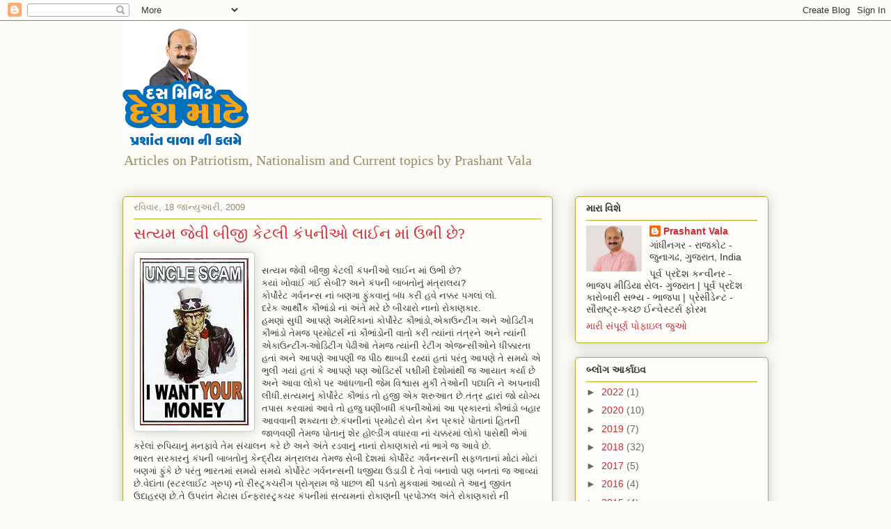

--- FILE ---
content_type: text/html; charset=UTF-8
request_url: http://www.prashantvala.in/2009/01/blog-post.html
body_size: 19092
content:
<!DOCTYPE html>
<html class='v2' dir='ltr' lang='gu'>
<head>
<link href='https://www.blogger.com/static/v1/widgets/335934321-css_bundle_v2.css' rel='stylesheet' type='text/css'/>
<meta content='width=1100' name='viewport'/>
<meta content='text/html; charset=UTF-8' http-equiv='Content-Type'/>
<meta content='blogger' name='generator'/>
<link href='http://www.prashantvala.in/favicon.ico' rel='icon' type='image/x-icon'/>
<link href='http://www.prashantvala.in/2009/01/blog-post.html' rel='canonical'/>
<link rel="alternate" type="application/atom+xml" title="&#8216;દસ મ&#2751;ન&#2751;ટ - દ&#2759;શ મ&#2750;ટ&#2759;&#8217; - પ&#2765;રશ&#2750;&#2690;ત વ&#2750;ળ&#2750; ન&#2752; કલમ&#2759; - Atom" href="http://www.prashantvala.in/feeds/posts/default" />
<link rel="alternate" type="application/rss+xml" title="&#8216;દસ મ&#2751;ન&#2751;ટ - દ&#2759;શ મ&#2750;ટ&#2759;&#8217; - પ&#2765;રશ&#2750;&#2690;ત વ&#2750;ળ&#2750; ન&#2752; કલમ&#2759; - RSS" href="http://www.prashantvala.in/feeds/posts/default?alt=rss" />
<link rel="service.post" type="application/atom+xml" title="&#8216;દસ મ&#2751;ન&#2751;ટ - દ&#2759;શ મ&#2750;ટ&#2759;&#8217; - પ&#2765;રશ&#2750;&#2690;ત વ&#2750;ળ&#2750; ન&#2752; કલમ&#2759; - Atom" href="https://www.blogger.com/feeds/7950330786190541871/posts/default" />

<link rel="alternate" type="application/atom+xml" title="&#8216;દસ મ&#2751;ન&#2751;ટ - દ&#2759;શ મ&#2750;ટ&#2759;&#8217; - પ&#2765;રશ&#2750;&#2690;ત વ&#2750;ળ&#2750; ન&#2752; કલમ&#2759; - Atom" href="http://www.prashantvala.in/feeds/6656894903057396599/comments/default" />
<!--Can't find substitution for tag [blog.ieCssRetrofitLinks]-->
<link href='https://blogger.googleusercontent.com/img/b/R29vZ2xl/AVvXsEh3fLQHiaFh1980oMGfZ-Xpg2dRhGEusMXkuqKzMtl7b-SxfrwhXld1m86BFYPg4PNfZufDFjcvNTje5a-_9NTAo5PKqHKMa-DiI-Pe1Aihai96GOpO-qpMvRAVZbW57krXSA5RHYhOfEc/s320/reverse-mortgage-scam.jpg' rel='image_src'/>
<meta content='http://www.prashantvala.in/2009/01/blog-post.html' property='og:url'/>
<meta content='સત્યમ જેવી બીજી કેટલી કંપનીઓ લાઈન માં ઉભી છે?' property='og:title'/>
<meta content='Articles on Patriotism, Nationalism and Current topics by Prashant Vala' property='og:description'/>
<meta content='https://blogger.googleusercontent.com/img/b/R29vZ2xl/AVvXsEh3fLQHiaFh1980oMGfZ-Xpg2dRhGEusMXkuqKzMtl7b-SxfrwhXld1m86BFYPg4PNfZufDFjcvNTje5a-_9NTAo5PKqHKMa-DiI-Pe1Aihai96GOpO-qpMvRAVZbW57krXSA5RHYhOfEc/w1200-h630-p-k-no-nu/reverse-mortgage-scam.jpg' property='og:image'/>
<title>&#8216;દસ મ&#2751;ન&#2751;ટ - દ&#2759;શ મ&#2750;ટ&#2759;&#8217; - પ&#2765;રશ&#2750;&#2690;ત વ&#2750;ળ&#2750; ન&#2752; કલમ&#2759;: સત&#2765;યમ જ&#2759;વ&#2752; બ&#2752;જ&#2752; ક&#2759;ટલ&#2752; ક&#2690;પન&#2752;ઓ લ&#2750;ઈન મ&#2750;&#2690; ઉભ&#2752; છ&#2759;?</title>
<style id='page-skin-1' type='text/css'><!--
/*
-----------------------------------------------
Blogger Template Style
Name:     Awesome Inc.
Designer: Tina Chen
URL:      tinachen.org
----------------------------------------------- */
/* Content
----------------------------------------------- */
body {
font: normal normal 13px Arial, Tahoma, Helvetica, FreeSans, sans-serif;
color: #333333;
background: #fcfbf5 none repeat scroll top left;
}
html body .content-outer {
min-width: 0;
max-width: 100%;
width: 100%;
}
a:link {
text-decoration: none;
color: #d52a33;
}
a:visited {
text-decoration: none;
color: #7d181e;
}
a:hover {
text-decoration: underline;
color: #d52a33;
}
.body-fauxcolumn-outer .cap-top {
position: absolute;
z-index: 1;
height: 276px;
width: 100%;
background: transparent none repeat-x scroll top left;
_background-image: none;
}
/* Columns
----------------------------------------------- */
.content-inner {
padding: 0;
}
.header-inner .section {
margin: 0 16px;
}
.tabs-inner .section {
margin: 0 16px;
}
.main-inner {
padding-top: 30px;
}
.main-inner .column-center-inner,
.main-inner .column-left-inner,
.main-inner .column-right-inner {
padding: 0 5px;
}
*+html body .main-inner .column-center-inner {
margin-top: -30px;
}
#layout .main-inner .column-center-inner {
margin-top: 0;
}
/* Header
----------------------------------------------- */
.header-outer {
margin: 0 0 0 0;
background: transparent none repeat scroll 0 0;
}
.Header h1 {
font: normal normal 48px Georgia, Utopia, 'Palatino Linotype', Palatino, serif;
color: #333333;
text-shadow: 0 0 -1px #000000;
}
.Header h1 a {
color: #333333;
}
.Header .description {
font: normal normal 20px Georgia, Utopia, 'Palatino Linotype', Palatino, serif;
color: #908d6a;
}
.header-inner .Header .titlewrapper,
.header-inner .Header .descriptionwrapper {
padding-left: 0;
padding-right: 0;
margin-bottom: 0;
}
.header-inner .Header .titlewrapper {
padding-top: 22px;
}
/* Tabs
----------------------------------------------- */
.tabs-outer {
overflow: hidden;
position: relative;
background: #b3ca88 url(https://resources.blogblog.com/blogblog/data/1kt/awesomeinc/tabs_gradient_light.png) repeat scroll 0 0;
}
#layout .tabs-outer {
overflow: visible;
}
.tabs-cap-top, .tabs-cap-bottom {
position: absolute;
width: 100%;
border-top: 1px solid #908d6a;
}
.tabs-cap-bottom {
bottom: 0;
}
.tabs-inner .widget li a {
display: inline-block;
margin: 0;
padding: .6em 1.5em;
font: normal normal 13px Arial, Tahoma, Helvetica, FreeSans, sans-serif;
color: #333333;
border-top: 1px solid #908d6a;
border-bottom: 1px solid #908d6a;
border-left: 1px solid #908d6a;
height: 16px;
line-height: 16px;
}
.tabs-inner .widget li:last-child a {
border-right: 1px solid #908d6a;
}
.tabs-inner .widget li.selected a, .tabs-inner .widget li a:hover {
background: #63704b url(https://resources.blogblog.com/blogblog/data/1kt/awesomeinc/tabs_gradient_light.png) repeat-x scroll 0 -100px;
color: #ffffff;
}
/* Headings
----------------------------------------------- */
h2 {
font: normal bold 14px Arial, Tahoma, Helvetica, FreeSans, sans-serif;
color: #333333;
}
/* Widgets
----------------------------------------------- */
.main-inner .section {
margin: 0 27px;
padding: 0;
}
.main-inner .column-left-outer,
.main-inner .column-right-outer {
margin-top: 0;
}
#layout .main-inner .column-left-outer,
#layout .main-inner .column-right-outer {
margin-top: 0;
}
.main-inner .column-left-inner,
.main-inner .column-right-inner {
background: transparent none repeat 0 0;
-moz-box-shadow: 0 0 0 rgba(0, 0, 0, .2);
-webkit-box-shadow: 0 0 0 rgba(0, 0, 0, .2);
-goog-ms-box-shadow: 0 0 0 rgba(0, 0, 0, .2);
box-shadow: 0 0 0 rgba(0, 0, 0, .2);
-moz-border-radius: 5px;
-webkit-border-radius: 5px;
-goog-ms-border-radius: 5px;
border-radius: 5px;
}
#layout .main-inner .column-left-inner,
#layout .main-inner .column-right-inner {
margin-top: 0;
}
.sidebar .widget {
font: normal normal 14px Arial, Tahoma, Helvetica, FreeSans, sans-serif;
color: #333333;
}
.sidebar .widget a:link {
color: #d52a33;
}
.sidebar .widget a:visited {
color: #7d181e;
}
.sidebar .widget a:hover {
color: #d52a33;
}
.sidebar .widget h2 {
text-shadow: 0 0 -1px #000000;
}
.main-inner .widget {
background-color: #fefdfa;
border: 1px solid #aab123;
padding: 0 15px 15px;
margin: 20px -16px;
-moz-box-shadow: 0 0 20px rgba(0, 0, 0, .2);
-webkit-box-shadow: 0 0 20px rgba(0, 0, 0, .2);
-goog-ms-box-shadow: 0 0 20px rgba(0, 0, 0, .2);
box-shadow: 0 0 20px rgba(0, 0, 0, .2);
-moz-border-radius: 5px;
-webkit-border-radius: 5px;
-goog-ms-border-radius: 5px;
border-radius: 5px;
}
.main-inner .widget h2 {
margin: 0 -0;
padding: .6em 0 .5em;
border-bottom: 1px solid transparent;
}
.footer-inner .widget h2 {
padding: 0 0 .4em;
border-bottom: 1px solid transparent;
}
.main-inner .widget h2 + div, .footer-inner .widget h2 + div {
border-top: 1px solid #aab123;
padding-top: 8px;
}
.main-inner .widget .widget-content {
margin: 0 -0;
padding: 7px 0 0;
}
.main-inner .widget ul, .main-inner .widget #ArchiveList ul.flat {
margin: -8px -15px 0;
padding: 0;
list-style: none;
}
.main-inner .widget #ArchiveList {
margin: -8px 0 0;
}
.main-inner .widget ul li, .main-inner .widget #ArchiveList ul.flat li {
padding: .5em 15px;
text-indent: 0;
color: #666666;
border-top: 0 solid #aab123;
border-bottom: 1px solid transparent;
}
.main-inner .widget #ArchiveList ul li {
padding-top: .25em;
padding-bottom: .25em;
}
.main-inner .widget ul li:first-child, .main-inner .widget #ArchiveList ul.flat li:first-child {
border-top: none;
}
.main-inner .widget ul li:last-child, .main-inner .widget #ArchiveList ul.flat li:last-child {
border-bottom: none;
}
.post-body {
position: relative;
}
.main-inner .widget .post-body ul {
padding: 0 2.5em;
margin: .5em 0;
list-style: disc;
}
.main-inner .widget .post-body ul li {
padding: 0.25em 0;
margin-bottom: .25em;
color: #333333;
border: none;
}
.footer-inner .widget ul {
padding: 0;
list-style: none;
}
.widget .zippy {
color: #666666;
}
/* Posts
----------------------------------------------- */
body .main-inner .Blog {
padding: 0;
margin-bottom: 1em;
background-color: transparent;
border: none;
-moz-box-shadow: 0 0 0 rgba(0, 0, 0, 0);
-webkit-box-shadow: 0 0 0 rgba(0, 0, 0, 0);
-goog-ms-box-shadow: 0 0 0 rgba(0, 0, 0, 0);
box-shadow: 0 0 0 rgba(0, 0, 0, 0);
}
.main-inner .section:last-child .Blog:last-child {
padding: 0;
margin-bottom: 1em;
}
.main-inner .widget h2.date-header {
margin: 0 -15px 1px;
padding: 0 0 0 0;
font: normal normal 13px Arial, Tahoma, Helvetica, FreeSans, sans-serif;
color: #908d6a;
background: transparent none no-repeat scroll top left;
border-top: 0 solid #aab123;
border-bottom: 1px solid transparent;
-moz-border-radius-topleft: 0;
-moz-border-radius-topright: 0;
-webkit-border-top-left-radius: 0;
-webkit-border-top-right-radius: 0;
border-top-left-radius: 0;
border-top-right-radius: 0;
position: static;
bottom: 100%;
right: 15px;
text-shadow: 0 0 -1px #000000;
}
.main-inner .widget h2.date-header span {
font: normal normal 13px Arial, Tahoma, Helvetica, FreeSans, sans-serif;
display: block;
padding: .5em 15px;
border-left: 0 solid #aab123;
border-right: 0 solid #aab123;
}
.date-outer {
position: relative;
margin: 30px 0 20px;
padding: 0 15px;
background-color: #fefdfa;
border: 1px solid #aab123;
-moz-box-shadow: 0 0 20px rgba(0, 0, 0, .2);
-webkit-box-shadow: 0 0 20px rgba(0, 0, 0, .2);
-goog-ms-box-shadow: 0 0 20px rgba(0, 0, 0, .2);
box-shadow: 0 0 20px rgba(0, 0, 0, .2);
-moz-border-radius: 5px;
-webkit-border-radius: 5px;
-goog-ms-border-radius: 5px;
border-radius: 5px;
}
.date-outer:first-child {
margin-top: 0;
}
.date-outer:last-child {
margin-bottom: 20px;
-moz-border-radius-bottomleft: 5px;
-moz-border-radius-bottomright: 5px;
-webkit-border-bottom-left-radius: 5px;
-webkit-border-bottom-right-radius: 5px;
-goog-ms-border-bottom-left-radius: 5px;
-goog-ms-border-bottom-right-radius: 5px;
border-bottom-left-radius: 5px;
border-bottom-right-radius: 5px;
}
.date-posts {
margin: 0 -0;
padding: 0 0;
clear: both;
}
.post-outer, .inline-ad {
border-top: 1px solid #aab123;
margin: 0 -0;
padding: 15px 0;
}
.post-outer {
padding-bottom: 10px;
}
.post-outer:first-child {
padding-top: 0;
border-top: none;
}
.post-outer:last-child, .inline-ad:last-child {
border-bottom: none;
}
.post-body {
position: relative;
}
.post-body img {
padding: 8px;
background: #ffffff;
border: 1px solid #cccccc;
-moz-box-shadow: 0 0 20px rgba(0, 0, 0, .2);
-webkit-box-shadow: 0 0 20px rgba(0, 0, 0, .2);
box-shadow: 0 0 20px rgba(0, 0, 0, .2);
-moz-border-radius: 5px;
-webkit-border-radius: 5px;
border-radius: 5px;
}
h3.post-title, h4 {
font: normal normal 22px Georgia, Utopia, 'Palatino Linotype', Palatino, serif;
color: #d52a33;
}
h3.post-title a {
font: normal normal 22px Georgia, Utopia, 'Palatino Linotype', Palatino, serif;
color: #d52a33;
}
h3.post-title a:hover {
color: #d52a33;
text-decoration: underline;
}
.post-header {
margin: 0 0 1em;
}
.post-body {
line-height: 1.4;
}
.post-outer h2 {
color: #333333;
}
.post-footer {
margin: 1.5em 0 0;
}
#blog-pager {
padding: 15px;
font-size: 120%;
background-color: #fefdfa;
border: 1px solid #aab123;
-moz-box-shadow: 0 0 20px rgba(0, 0, 0, .2);
-webkit-box-shadow: 0 0 20px rgba(0, 0, 0, .2);
-goog-ms-box-shadow: 0 0 20px rgba(0, 0, 0, .2);
box-shadow: 0 0 20px rgba(0, 0, 0, .2);
-moz-border-radius: 5px;
-webkit-border-radius: 5px;
-goog-ms-border-radius: 5px;
border-radius: 5px;
-moz-border-radius-topleft: 5px;
-moz-border-radius-topright: 5px;
-webkit-border-top-left-radius: 5px;
-webkit-border-top-right-radius: 5px;
-goog-ms-border-top-left-radius: 5px;
-goog-ms-border-top-right-radius: 5px;
border-top-left-radius: 5px;
border-top-right-radius-topright: 5px;
margin-top: 1em;
}
.blog-feeds, .post-feeds {
margin: 1em 0;
text-align: center;
color: #333333;
}
.blog-feeds a, .post-feeds a {
color: #d52a33;
}
.blog-feeds a:visited, .post-feeds a:visited {
color: #7d181e;
}
.blog-feeds a:hover, .post-feeds a:hover {
color: #d52a33;
}
.post-outer .comments {
margin-top: 2em;
}
/* Comments
----------------------------------------------- */
.comments .comments-content .icon.blog-author {
background-repeat: no-repeat;
background-image: url([data-uri]);
}
.comments .comments-content .loadmore a {
border-top: 1px solid #908d6a;
border-bottom: 1px solid #908d6a;
}
.comments .continue {
border-top: 2px solid #908d6a;
}
/* Footer
----------------------------------------------- */
.footer-outer {
margin: -20px 0 -1px;
padding: 20px 0 0;
color: #333333;
overflow: hidden;
}
.footer-fauxborder-left {
border-top: 1px solid #aab123;
background: #fefdfa none repeat scroll 0 0;
-moz-box-shadow: 0 0 20px rgba(0, 0, 0, .2);
-webkit-box-shadow: 0 0 20px rgba(0, 0, 0, .2);
-goog-ms-box-shadow: 0 0 20px rgba(0, 0, 0, .2);
box-shadow: 0 0 20px rgba(0, 0, 0, .2);
margin: 0 -20px;
}
/* Mobile
----------------------------------------------- */
body.mobile {
background-size: auto;
}
.mobile .body-fauxcolumn-outer {
background: transparent none repeat scroll top left;
}
*+html body.mobile .main-inner .column-center-inner {
margin-top: 0;
}
.mobile .main-inner .widget {
padding: 0 0 15px;
}
.mobile .main-inner .widget h2 + div,
.mobile .footer-inner .widget h2 + div {
border-top: none;
padding-top: 0;
}
.mobile .footer-inner .widget h2 {
padding: 0.5em 0;
border-bottom: none;
}
.mobile .main-inner .widget .widget-content {
margin: 0;
padding: 7px 0 0;
}
.mobile .main-inner .widget ul,
.mobile .main-inner .widget #ArchiveList ul.flat {
margin: 0 -15px 0;
}
.mobile .main-inner .widget h2.date-header {
right: 0;
}
.mobile .date-header span {
padding: 0.4em 0;
}
.mobile .date-outer:first-child {
margin-bottom: 0;
border: 1px solid #aab123;
-moz-border-radius-topleft: 5px;
-moz-border-radius-topright: 5px;
-webkit-border-top-left-radius: 5px;
-webkit-border-top-right-radius: 5px;
-goog-ms-border-top-left-radius: 5px;
-goog-ms-border-top-right-radius: 5px;
border-top-left-radius: 5px;
border-top-right-radius: 5px;
}
.mobile .date-outer {
border-color: #aab123;
border-width: 0 1px 1px;
}
.mobile .date-outer:last-child {
margin-bottom: 0;
}
.mobile .main-inner {
padding: 0;
}
.mobile .header-inner .section {
margin: 0;
}
.mobile .post-outer, .mobile .inline-ad {
padding: 5px 0;
}
.mobile .tabs-inner .section {
margin: 0 10px;
}
.mobile .main-inner .widget h2 {
margin: 0;
padding: 0;
}
.mobile .main-inner .widget h2.date-header span {
padding: 0;
}
.mobile .main-inner .widget .widget-content {
margin: 0;
padding: 7px 0 0;
}
.mobile #blog-pager {
border: 1px solid transparent;
background: #fefdfa none repeat scroll 0 0;
}
.mobile .main-inner .column-left-inner,
.mobile .main-inner .column-right-inner {
background: transparent none repeat 0 0;
-moz-box-shadow: none;
-webkit-box-shadow: none;
-goog-ms-box-shadow: none;
box-shadow: none;
}
.mobile .date-posts {
margin: 0;
padding: 0;
}
.mobile .footer-fauxborder-left {
margin: 0;
border-top: inherit;
}
.mobile .main-inner .section:last-child .Blog:last-child {
margin-bottom: 0;
}
.mobile-index-contents {
color: #333333;
}
.mobile .mobile-link-button {
background: #d52a33 url(https://resources.blogblog.com/blogblog/data/1kt/awesomeinc/tabs_gradient_light.png) repeat scroll 0 0;
}
.mobile-link-button a:link, .mobile-link-button a:visited {
color: #ffffff;
}
.mobile .tabs-inner .PageList .widget-content {
background: transparent;
border-top: 1px solid;
border-color: #908d6a;
color: #333333;
}
.mobile .tabs-inner .PageList .widget-content .pagelist-arrow {
border-left: 1px solid #908d6a;
}

--></style>
<style id='template-skin-1' type='text/css'><!--
body {
min-width: 960px;
}
.content-outer, .content-fauxcolumn-outer, .region-inner {
min-width: 960px;
max-width: 960px;
_width: 960px;
}
.main-inner .columns {
padding-left: 0;
padding-right: 310px;
}
.main-inner .fauxcolumn-center-outer {
left: 0;
right: 310px;
/* IE6 does not respect left and right together */
_width: expression(this.parentNode.offsetWidth -
parseInt("0") -
parseInt("310px") + 'px');
}
.main-inner .fauxcolumn-left-outer {
width: 0;
}
.main-inner .fauxcolumn-right-outer {
width: 310px;
}
.main-inner .column-left-outer {
width: 0;
right: 100%;
margin-left: -0;
}
.main-inner .column-right-outer {
width: 310px;
margin-right: -310px;
}
#layout {
min-width: 0;
}
#layout .content-outer {
min-width: 0;
width: 800px;
}
#layout .region-inner {
min-width: 0;
width: auto;
}
body#layout div.add_widget {
padding: 8px;
}
body#layout div.add_widget a {
margin-left: 32px;
}
--></style>
<link href='https://www.blogger.com/dyn-css/authorization.css?targetBlogID=7950330786190541871&amp;zx=b08d9b0b-f2e0-4d25-b0f3-d25e13c998d6' media='none' onload='if(media!=&#39;all&#39;)media=&#39;all&#39;' rel='stylesheet'/><noscript><link href='https://www.blogger.com/dyn-css/authorization.css?targetBlogID=7950330786190541871&amp;zx=b08d9b0b-f2e0-4d25-b0f3-d25e13c998d6' rel='stylesheet'/></noscript>
<meta name='google-adsense-platform-account' content='ca-host-pub-1556223355139109'/>
<meta name='google-adsense-platform-domain' content='blogspot.com'/>

<!-- data-ad-client=ca-pub-0991640573796036 -->

</head>
<body class='loading variant-renewable'>
<div class='navbar section' id='navbar' name='Navbar'><div class='widget Navbar' data-version='1' id='Navbar1'><script type="text/javascript">
    function setAttributeOnload(object, attribute, val) {
      if(window.addEventListener) {
        window.addEventListener('load',
          function(){ object[attribute] = val; }, false);
      } else {
        window.attachEvent('onload', function(){ object[attribute] = val; });
      }
    }
  </script>
<div id="navbar-iframe-container"></div>
<script type="text/javascript" src="https://apis.google.com/js/platform.js"></script>
<script type="text/javascript">
      gapi.load("gapi.iframes:gapi.iframes.style.bubble", function() {
        if (gapi.iframes && gapi.iframes.getContext) {
          gapi.iframes.getContext().openChild({
              url: 'https://www.blogger.com/navbar/7950330786190541871?po\x3d6656894903057396599\x26origin\x3dhttp://www.prashantvala.in',
              where: document.getElementById("navbar-iframe-container"),
              id: "navbar-iframe"
          });
        }
      });
    </script><script type="text/javascript">
(function() {
var script = document.createElement('script');
script.type = 'text/javascript';
script.src = '//pagead2.googlesyndication.com/pagead/js/google_top_exp.js';
var head = document.getElementsByTagName('head')[0];
if (head) {
head.appendChild(script);
}})();
</script>
</div></div>
<div class='body-fauxcolumns'>
<div class='fauxcolumn-outer body-fauxcolumn-outer'>
<div class='cap-top'>
<div class='cap-left'></div>
<div class='cap-right'></div>
</div>
<div class='fauxborder-left'>
<div class='fauxborder-right'></div>
<div class='fauxcolumn-inner'>
</div>
</div>
<div class='cap-bottom'>
<div class='cap-left'></div>
<div class='cap-right'></div>
</div>
</div>
</div>
<div class='content'>
<div class='content-fauxcolumns'>
<div class='fauxcolumn-outer content-fauxcolumn-outer'>
<div class='cap-top'>
<div class='cap-left'></div>
<div class='cap-right'></div>
</div>
<div class='fauxborder-left'>
<div class='fauxborder-right'></div>
<div class='fauxcolumn-inner'>
</div>
</div>
<div class='cap-bottom'>
<div class='cap-left'></div>
<div class='cap-right'></div>
</div>
</div>
</div>
<div class='content-outer'>
<div class='content-cap-top cap-top'>
<div class='cap-left'></div>
<div class='cap-right'></div>
</div>
<div class='fauxborder-left content-fauxborder-left'>
<div class='fauxborder-right content-fauxborder-right'></div>
<div class='content-inner'>
<header>
<div class='header-outer'>
<div class='header-cap-top cap-top'>
<div class='cap-left'></div>
<div class='cap-right'></div>
</div>
<div class='fauxborder-left header-fauxborder-left'>
<div class='fauxborder-right header-fauxborder-right'></div>
<div class='region-inner header-inner'>
<div class='header section' id='header' name='મથાળું'><div class='widget Header' data-version='1' id='Header1'>
<div id='header-inner'>
<a href='http://www.prashantvala.in/' style='display: block'>
<img alt='‘દસ મિનિટ - દેશ માટે’ - પ્રશાંત વાળા ની કલમે' height='179px; ' id='Header1_headerimg' src='https://blogger.googleusercontent.com/img/b/R29vZ2xl/AVvXsEjRJ9WHsv23xYoqSOVfMINBUKwTavhIpr93tuNY5n0b_5Uuifo3TEY4wF4jPkJCduunviTzXBsCy1vnvtXG98s4mtAIfku0iauv_HTreG1DUO3-LhrDF4RogXfYZuNI_gRTPOXJQtKhI3A/s1600/DESH+MATE+LOGO+AKILA.png' style='display: block' width='181px; '/>
</a>
<div class='descriptionwrapper'>
<p class='description'><span>Articles on Patriotism, Nationalism and Current topics by Prashant Vala</span></p>
</div>
</div>
</div></div>
</div>
</div>
<div class='header-cap-bottom cap-bottom'>
<div class='cap-left'></div>
<div class='cap-right'></div>
</div>
</div>
</header>
<div class='tabs-outer'>
<div class='tabs-cap-top cap-top'>
<div class='cap-left'></div>
<div class='cap-right'></div>
</div>
<div class='fauxborder-left tabs-fauxborder-left'>
<div class='fauxborder-right tabs-fauxborder-right'></div>
<div class='region-inner tabs-inner'>
<div class='tabs no-items section' id='crosscol' name='ક્રોસ-કૉલમ'></div>
<div class='tabs no-items section' id='crosscol-overflow' name='Cross-Column 2'></div>
</div>
</div>
<div class='tabs-cap-bottom cap-bottom'>
<div class='cap-left'></div>
<div class='cap-right'></div>
</div>
</div>
<div class='main-outer'>
<div class='main-cap-top cap-top'>
<div class='cap-left'></div>
<div class='cap-right'></div>
</div>
<div class='fauxborder-left main-fauxborder-left'>
<div class='fauxborder-right main-fauxborder-right'></div>
<div class='region-inner main-inner'>
<div class='columns fauxcolumns'>
<div class='fauxcolumn-outer fauxcolumn-center-outer'>
<div class='cap-top'>
<div class='cap-left'></div>
<div class='cap-right'></div>
</div>
<div class='fauxborder-left'>
<div class='fauxborder-right'></div>
<div class='fauxcolumn-inner'>
</div>
</div>
<div class='cap-bottom'>
<div class='cap-left'></div>
<div class='cap-right'></div>
</div>
</div>
<div class='fauxcolumn-outer fauxcolumn-left-outer'>
<div class='cap-top'>
<div class='cap-left'></div>
<div class='cap-right'></div>
</div>
<div class='fauxborder-left'>
<div class='fauxborder-right'></div>
<div class='fauxcolumn-inner'>
</div>
</div>
<div class='cap-bottom'>
<div class='cap-left'></div>
<div class='cap-right'></div>
</div>
</div>
<div class='fauxcolumn-outer fauxcolumn-right-outer'>
<div class='cap-top'>
<div class='cap-left'></div>
<div class='cap-right'></div>
</div>
<div class='fauxborder-left'>
<div class='fauxborder-right'></div>
<div class='fauxcolumn-inner'>
</div>
</div>
<div class='cap-bottom'>
<div class='cap-left'></div>
<div class='cap-right'></div>
</div>
</div>
<!-- corrects IE6 width calculation -->
<div class='columns-inner'>
<div class='column-center-outer'>
<div class='column-center-inner'>
<div class='main section' id='main' name='મેઇન'><div class='widget Blog' data-version='1' id='Blog1'>
<div class='blog-posts hfeed'>

          <div class="date-outer">
        
<h2 class='date-header'><span>રવ&#2751;વ&#2750;ર, 18 જ&#2750;ન&#2765;ય&#2753;આર&#2752;, 2009</span></h2>

          <div class="date-posts">
        
<div class='post-outer'>
<div class='post hentry uncustomized-post-template' itemprop='blogPost' itemscope='itemscope' itemtype='http://schema.org/BlogPosting'>
<meta content='https://blogger.googleusercontent.com/img/b/R29vZ2xl/AVvXsEh3fLQHiaFh1980oMGfZ-Xpg2dRhGEusMXkuqKzMtl7b-SxfrwhXld1m86BFYPg4PNfZufDFjcvNTje5a-_9NTAo5PKqHKMa-DiI-Pe1Aihai96GOpO-qpMvRAVZbW57krXSA5RHYhOfEc/s320/reverse-mortgage-scam.jpg' itemprop='image_url'/>
<meta content='7950330786190541871' itemprop='blogId'/>
<meta content='6656894903057396599' itemprop='postId'/>
<a name='6656894903057396599'></a>
<h3 class='post-title entry-title' itemprop='name'>
સત&#2765;યમ જ&#2759;વ&#2752; બ&#2752;જ&#2752; ક&#2759;ટલ&#2752; ક&#2690;પન&#2752;ઓ લ&#2750;ઈન મ&#2750;&#2690; ઉભ&#2752; છ&#2759;?
</h3>
<div class='post-header'>
<div class='post-header-line-1'></div>
</div>
<div class='post-body entry-content' id='post-body-6656894903057396599' itemprop='description articleBody'>
<a href="https://blogger.googleusercontent.com/img/b/R29vZ2xl/AVvXsEh3fLQHiaFh1980oMGfZ-Xpg2dRhGEusMXkuqKzMtl7b-SxfrwhXld1m86BFYPg4PNfZufDFjcvNTje5a-_9NTAo5PKqHKMa-DiI-Pe1Aihai96GOpO-qpMvRAVZbW57krXSA5RHYhOfEc/s1600-h/reverse-mortgage-scam.jpg"><img alt="" border="0" id="BLOGGER_PHOTO_ID_5292693853374451874" src="https://blogger.googleusercontent.com/img/b/R29vZ2xl/AVvXsEh3fLQHiaFh1980oMGfZ-Xpg2dRhGEusMXkuqKzMtl7b-SxfrwhXld1m86BFYPg4PNfZufDFjcvNTje5a-_9NTAo5PKqHKMa-DiI-Pe1Aihai96GOpO-qpMvRAVZbW57krXSA5RHYhOfEc/s320/reverse-mortgage-scam.jpg" style="FLOAT: left; MARGIN: 0px 10px 10px 0px; WIDTH: 156px; CURSOR: hand; HEIGHT: 240px" /></a><br /><div>સત&#2765;યમ જ&#2759;વ&#2752; બ&#2752;જ&#2752; ક&#2759;ટલ&#2752; ક&#2690;પન&#2752;ઓ લ&#2750;ઈન મ&#2750;&#2690; ઉભ&#2752; છ&#2759;?<br />કય&#2750;&#2690; ખ&#2763;વ&#2750;ઈ ગઈ સ&#2759;બ&#2752;? અન&#2759; ક&#2690;પન&#2752; બ&#2750;બત&#2763;ન&#2753;&#2690; મ&#2690;ત&#2765;ર&#2750;લય?<br />ક&#2763;ર&#2765;પ&#2763;ર&#2759;ટ ગર&#2765;વનન&#2765;સ ન&#2750;&#2690; બણગ&#2750; ફ&#2753;&#2690;કવ&#2750;ન&#2753;&#2690; બ&#2690;ધ કર&#2752; હવ&#2759; નક&#2765;કર પગલ&#2750;&#2690; લ&#2763;.<br />દર&#2759;ક આર&#2765;થ&#2752;ક ક&#2764;ભ&#2750;&#2690;ડ&#2763; ન&#2750;&#2690; અ&#2690;ત&#2759; મર&#2759; છ&#2759; બ&#2752;ચ&#2750;ર&#2763; ન&#2750;ન&#2763; ર&#2763;ક&#2750;ણક&#2750;ર.<br />હમણ&#2750;&#2690; સ&#2753;ધ&#2752; આપણ&#2759; અમ&#2759;ર&#2751;ક&#2750;ન&#2750;&#2690; ક&#2763;ર&#2765;પ&#2763;ર&#2759;ટ ક&#2764;ભ&#2750;&#2690;ડ&#2763;,એક&#2750;ઉન&#2765;ટ&#2752;&#2690;ગ અન&#2759; ઓડ&#2751;ટ&#2752;&#2690;ગ ક&#2764;ભ&#2750;&#2690;ડ&#2763; ત&#2759;મજ પ&#2765;રમ&#2763;ટર&#2765;સ ન&#2750;&#2690; ક&#2764;ભ&#2750;&#2690;ડ&#2763;ન&#2752; વ&#2750;ત&#2763; કર&#2752; ત&#2765;ય&#2750;&#2690;ન&#2750;&#2690; ત&#2690;ત&#2765;રન&#2759; અન&#2759; ત&#2765;ય&#2750;&#2690;ન&#2752; એક&#2750;ઉન&#2765;ટ&#2752;&#2690;ગ-ઓડ&#2751;ટ&#2752;&#2690;ગ પ&#2759;ઢ&#2752;ઑ ત&#2759;મજ ત&#2765;ય&#2750;&#2690;ન&#2752; ર&#2759;ટ&#2752;&#2690;ગ એજન&#2765;સ&#2752;ઓન&#2759; ધ&#2752;ક&#2765;ક&#2750;રત&#2750; હત&#2750;&#2690; અન&#2759; આપણ&#2759; આપણ&#2752; જ પ&#2752;ઠ થ&#2750;બડ&#2752; રહ&#2765;ય&#2750;&#2690; હત&#2750;&#2690; પર&#2690;ત&#2753; આપણ&#2759; ત&#2759; સમય&#2759; એ ભ&#2753;લ&#2752; ગય&#2750;&#2690; હત&#2750;&#2690; ક&#2759; આપણ&#2759; પણ ઓડ&#2751;ટર&#2765;સ પશ&#2765;ચ&#2752;મ&#2752; દ&#2759;શ&#2763;મ&#2750;&#2690;થ&#2752; જ આય&#2750;ત કર&#2765;ય&#2750; છ&#2759; અન&#2759; આવ&#2750; લ&#2763;ક&#2763; પર આ&#2690;ધળ&#2750;ન&#2752; જ&#2759;મ વ&#2751;શ&#2765;વ&#2750;સ મ&#2753;ક&#2752; ત&#2759;ઓન&#2752; પધ&#2765;ધત&#2751; ન&#2759; અપન&#2750;વ&#2752; લ&#2752;ધ&#2752;.સત&#2765;યમન&#2753;&#2690; ક&#2763;ર&#2765;પ&#2763;ર&#2759;ટ ક&#2764;ભ&#2750;&#2690;ડ ત&#2763; હજ&#2752; એક શર&#2753;આત છ&#2759;.ત&#2690;ત&#2765;ર દ&#2765;વ&#2750;ર&#2750;&#2690; જ&#2763; ય&#2763;ગ&#2765;ય તપ&#2750;સ કરવ&#2750;મ&#2750;&#2690; આવ&#2759; ત&#2763; હજ&#2753; ઘણ&#2752;બધ&#2752; ક&#2690;પન&#2752;ઓમ&#2750;&#2690; આ પ&#2765;રક&#2750;રન&#2750;&#2690; ક&#2764;ભ&#2750;&#2690;ડ&#2763; બહ&#2750;ર આવવ&#2750;ન&#2752; શક&#2765;યત&#2750; છ&#2759;.ક&#2690;પન&#2752;ન&#2750;&#2690; પ&#2765;રમ&#2763;ટર&#2763; ય&#2759;ન ક&#2759;ન પ&#2765;રક&#2750;ર&#2759; પ&#2763;ત&#2750;ન&#2750;&#2690; હ&#2751;તન&#2752; જ&#2750;ળવણ&#2752; ત&#2759;મજ પ&#2763;ત&#2750;ન&#2753;&#2690; શ&#2759;ર હ&#2763;લ&#2765;ડ&#2752;&#2690;ગ વધ&#2750;રવ&#2750; ન&#2750;&#2690; ચક&#2765;કરમ&#2750;&#2690; લ&#2763;ક&#2763; પ&#2750;સ&#2759;થ&#2752; ભ&#2759;ગ&#2750;&#2690; કર&#2759;લ&#2750;&#2690; ર&#2753;પ&#2751;ય&#2750;ન&#2753;&#2690; મનફ&#2750;વ&#2759; ત&#2759;મ સ&#2690;ચ&#2750;લન કર&#2759; છ&#2759; અન&#2759; અ&#2690;ત&#2759; રડવ&#2750;ન&#2753;&#2690; ન&#2750;ન&#2750;&#2690; ર&#2763;ક&#2750;ણક&#2750;ર&#2763; ન&#2750;&#2690; ભ&#2750;ગ&#2759; જ આવ&#2759; છ&#2759;.<br />ભ&#2750;રત સરક&#2750;રન&#2753;&#2690; ક&#2690;પન&#2752; બ&#2750;બત&#2763;ન&#2753;&#2690; ક&#2759;ન&#2765;દ&#2765;ર&#2752;ય મ&#2690;ત&#2765;ર&#2750;લય ત&#2759;મજ સ&#2759;બ&#2752; દ&#2759;શમ&#2750;&#2690; ક&#2763;ર&#2765;પ&#2763;ર&#2759;ટ ગર&#2765;વનન&#2765;સન&#2752; સફળત&#2750;ન&#2750;&#2690; મ&#2763;ટ&#2750;&#2690; મ&#2763;ટ&#2750;&#2690; બણગ&#2750;&#2690; ફ&#2753;&#2690;ક&#2759; છ&#2759; પર&#2690;ત&#2753; ભ&#2750;રતમ&#2750;&#2690; સમય&#2759; સમય&#2759; ક&#2763;ર&#2765;પ&#2763;ર&#2759;ટ ગર&#2765;વનન&#2765;સન&#2752; ધજ&#2752;ય&#2750; ઉડ&#2750;ડ&#2752; દ&#2759; ત&#2759;વ&#2750;&#2690; બન&#2750;વ&#2763; પણ બનત&#2750;&#2690; જ આવ&#2765;ય&#2750;&#2690; છ&#2759;.વ&#2759;દ&#2750;&#2690;ત&#2750; (સ&#2765;ટરલ&#2750;ઈટ ગ&#2765;ર&#2753;પ) ન&#2763; ર&#2752;સ&#2765;ટ&#2765;ર&#2765;કચર&#2752;&#2690;ગ પ&#2765;ર&#2763;ગ&#2765;ર&#2750;મ જ&#2759; પ&#2750;છળ થ&#2752; પડત&#2763; મ&#2753;કવ&#2750;મ&#2750;&#2690; આવ&#2765;ય&#2763; ત&#2759; આન&#2753;&#2690; જ&#2752;વ&#2690;ત ઉદ&#2750;હરણ છ&#2759;.ત&#2759; ઉપર&#2750;&#2690;ત મ&#2759;ટ&#2750;સ ઈન&#2765;ફ&#2765;ર&#2750;સ&#2765;ટ&#2765;ર&#2765;કચર ક&#2690;પન&#2752;&#2690;મ&#2750;&#2690; સત&#2765;યમન&#2750;&#2690; ર&#2763;ક&#2750;ણન&#2752; પ&#2765;રપ&#2763;ઝલ અ&#2690;ત&#2759; ર&#2763;ક&#2750;ણક&#2750;ર&#2763; ન&#2752; સમયસરન&#2752; જ&#2750;ગ&#2755;તત&#2750;ન&#2759; લ&#2752;ધ&#2759; અટક&#2752; ગઈ.આ બન&#2750;વ પણ ક&#2763;ર&#2765;પ&#2763;ર&#2759;ટ ગર&#2765;વનન&#2765;સન&#2752; વ&#2751;શ&#2765;વસન&#2752;યત&#2750; ઉપર પ&#2765;રશ&#2765;ન&#2750;ર&#2765;થ ચ&#2751;હ&#2765;નન મ&#2753;ક&#2759; છ&#2759;.આ ઉપર&#2750;&#2690;ત કલમ ૩૯૧ હ&#2759;ઠળ અનલ&#2752;સ&#2765;ટ&#2759;ડ ક&#2690;પન&#2752;ઓન&#2753;&#2690; લ&#2752;સ&#2765;ટ&#2759;ડ ક&#2690;પન&#2752; સ&#2750;થ&#2759; મર&#2765;જર કર&#2752; પ&#2765;રમ&#2763;ટર&#2763; પ&#2763;ત&#2750;ન&#2753;&#2690; શ&#2759;ર હ&#2763;લ&#2765;ડ&#2752;&#2690;ગ આડકતર&#2752; ર&#2752;ત&#2759; વધ&#2750;ર&#2752; દ&#2759; છ&#2759; ક&#2750;રણ ક&#2759; જ&#2759; અનલ&#2752;સ&#2765;ટ&#2759;ડ ક&#2690;પન&#2752;ન&#2753;&#2690; મર&#2765;જર કરવ&#2750;મ&#2750;&#2690; આવ&#2759; છ&#2759; ત&#2759; ક&#2690;પન&#2752;મ&#2750;&#2690; પ&#2765;રમ&#2763;ટર&#2763;ન&#2753;&#2690; શ&#2759;ર હ&#2763;લ&#2765;ડ&#2752;&#2690;ગ ૧૦૦% ન&#2753;&#2690; હ&#2763;ય છ&#2759;.ત&#2759; ઉપર&#2750;&#2690;ત આઈપ&#2752;ઓ લઈ આવત&#2750;&#2690; પહ&#2759;લ&#2750;&#2690; ક&#2690;પન&#2752;ન&#2753;&#2690; વ&#2759;લ&#2765;ય&#2753;એશન ખ&#2753;બજ ઉ&#2690;ચ&#2753; લઈ જવ&#2750; મ&#2750;ટ&#2759; અનલ&#2752;સ&#2765;ટ&#2759;ડ ક&#2690;પન&#2752;ન&#2753;&#2690; મ&#2753;ખ&#2765;ય ક&#2690;પન&#2752; સ&#2750;થ&#2759; મર&#2765;જર કર&#2752; એક ખ&#2763;ટ&#2753;&#2690; આભ&#2750;સ&#2752; ચ&#2751;ત&#2765;ર ઉભ&#2753;&#2690; કર&#2752; ક&#2690;પન&#2752;ન&#2753;&#2690; વ&#2759;લ&#2765;ય&#2753;એશન ઉ&#2690;ચ&#2753; લઈ જવ&#2750;મ&#2750;&#2690; આવ&#2759; છ&#2759; અન&#2759; લ&#2750;ખ&#2763; ન&#2750;ન&#2750;&#2690; ર&#2763;ક&#2750;ણક&#2750;ર&#2763; પ&#2750;સ&#2759;થ&#2752; કર&#2763;ડ&#2763; ર&#2753;પ&#2752;ય&#2750; ઉઘર&#2750;વ&#2752; લ&#2759;વ&#2750;મ&#2750;&#2690; આવ&#2759; છ&#2759;.આ ર&#2752;તન&#2753;&#2690; વ&#2765;યવસ&#2765;થ&#2752;ત ક&#2764;ભ&#2750;&#2690;ડ ઘણ&#2750;&#2690; વર&#2765;ષ&#2763;થ&#2752; ચ&#2750;લ&#2759; છ&#2759; પર&#2690;ત&#2753; ત&#2759;ન&#2752; સ&#2750;મ&#2759; હજ&#2753; ક&#2763;ઈ ય&#2763;ગ&#2765;ય પગલ&#2750;&#2690; લ&#2759;વ&#2750;મ&#2750;&#2690; આવ&#2765;ય&#2750; નથ&#2752;.<br />સત&#2765;યમન&#2753;&#2690; ક&#2764;ભ&#2750;&#2690;ડ બધ&#2750;&#2690; મ&#2750;ટ&#2759; આ&#2690;ખ ઉઘ&#2750;ડન&#2750;ર&#2752; ઘટન&#2750;&#2690; છ&#2759;.ત&#2759;મજ આ ઘટન&#2750; ર&#2759;ટ&#2752;&#2690;ગ એજન&#2765;સ&#2752;ઓ,એક&#2750;ઉન&#2765;ટ&#2752;&#2690;ગ ફર&#2765;મ,ક&#2690;પન&#2752; ન&#2750;&#2690; ઓડ&#2752;ટર,ચ&#2750;ર&#2765;ટ&#2765;ડ એક&#2750;ઉન&#2765;ટન&#2765;ટસ,વ&#2759;લ&#2765;ય&#2753;અર&#2765;સ,મર&#2765;ચન&#2765;ટ બ&#2759;&#2690;કર&#2765;સ વગ&#2759;ર&#2759; લ&#2763;ક&#2763;ન&#2752; વ&#2751;શ&#2765;વસન&#2752;યત&#2750; પર પણ એક મ&#2763;ટ&#2763; સવ&#2750;લ ઉભ&#2763; કર&#2759; છ&#2759;.સત&#2765;યમન&#2752; બ&#2759;લ&#2759;ન&#2765;શ&#2752;ટ સ&#2750;થ&#2759; ઘણ&#2750;&#2690; વર&#2765;ષ&#2763;થ&#2752; આટલ&#2750;&#2690; મ&#2763;ટ&#2750;&#2690; ચ&#2759;ડ&#2750;&#2690; કરવ&#2750;મ&#2750;&#2690; આવ&#2765;ય&#2750;&#2690; છત&#2750;&#2690; ત&#2759;ન&#2752; જ&#2750;ણ સ&#2759;બ&#2752; ન&#2759; નહ&#2763;ત&#2752; અન&#2759; ઉલ&#2765;ટ&#2750; ન&#2753;&#2690; સ&#2759;બ&#2752; દ&#2765;વ&#2750;ર&#2750; સત&#2765;યમન&#2759; બ&#2759;સ&#2765;ટ ક&#2763;ર&#2765;પ&#2763;ર&#2759;ટ ગર&#2765;વનન&#2765;સ મ&#2750;ટ&#2759; ન&#2763; ગ&#2763;લ&#2765;ડન પ&#2752;ક&#2763;ક એવ&#2763;ર&#2765;ડ આપવ&#2750;મ&#2750;&#2690; આવ&#2759; છ&#2759;...અન&#2759; એથ&#2752; પણ વધ&#2750;ર&#2759; જ&#2765;ય&#2750;ર&#2759; ખ&#2753;દ સત&#2765;યમન&#2750;&#2690; ચ&#2759;રમ&#2759;ન પ&#2763;ત&#2759; ન&#2750; છ&#2753;ટક&#2759; આ વસ&#2765;ત&#2753; લ&#2763;ક&#2763; સમક&#2765;ષ જ&#2750;હ&#2759;ર કર&#2759; છ&#2759; ત&#2765;ય&#2750;ર&#2759; સ&#2759;બ&#2752;ન&#2759; આ ઘટન&#2750;&#2690; ન&#2752; જ&#2750;ણ થ&#2750;ય,એ પણ એક ચ&#2763;&#2690;ક&#2750;વન&#2750;ર&#2752; ઘટન&#2750;&#2690; કહ&#2752; શક&#2750;ય.આ ઘટન&#2750;&#2690;થ&#2752; સમજ&#2752; શક&#2750;ય ક&#2759; સ&#2759;બ&#2752; દ&#2759;શન&#2750;&#2690; ન&#2750;ન&#2750;&#2690; ર&#2763;ક&#2750;ણક&#2750;ર&#2763;ન&#2752; સલ&#2750;મત&#2752; મ&#2750;ટ ક&#2759;ટલ&#2752; ચ&#2752;&#2690;ત&#2751;ત છ&#2759;??</div>
<div style='clear: both;'></div>
</div>
<div class='post-footer'>
<div class='post-footer-line post-footer-line-1'>
<span class='post-author vcard'>
</span>
<span class='post-timestamp'>
on
<meta content='http://www.prashantvala.in/2009/01/blog-post.html' itemprop='url'/>
<a class='timestamp-link' href='http://www.prashantvala.in/2009/01/blog-post.html' rel='bookmark' title='permanent link'><abbr class='published' itemprop='datePublished' title='2009-01-18T08:27:00-08:00'>જ&#2750;ન&#2765;ય&#2753;આર&#2752; 18, 2009</abbr></a>
</span>
<span class='post-comment-link'>
</span>
<span class='post-icons'>
<span class='item-action'>
<a href='https://www.blogger.com/email-post/7950330786190541871/6656894903057396599' title='ઇમેઇલ પોસ્ટ કરો'>
<img alt='' class='icon-action' height='13' src='https://resources.blogblog.com/img/icon18_email.gif' width='18'/>
</a>
</span>
<span class='item-control blog-admin pid-651311102'>
<a href='https://www.blogger.com/post-edit.g?blogID=7950330786190541871&postID=6656894903057396599&from=pencil' title='પોસ્ટ સંપાદિત કરો'>
<img alt='' class='icon-action' height='18' src='https://resources.blogblog.com/img/icon18_edit_allbkg.gif' width='18'/>
</a>
</span>
</span>
<div class='post-share-buttons goog-inline-block'>
<a class='goog-inline-block share-button sb-email' href='https://www.blogger.com/share-post.g?blogID=7950330786190541871&postID=6656894903057396599&target=email' target='_blank' title='આ ઇમેઇલ કરો'><span class='share-button-link-text'>આ ઇમ&#2759;ઇલ કર&#2763;</span></a><a class='goog-inline-block share-button sb-blog' href='https://www.blogger.com/share-post.g?blogID=7950330786190541871&postID=6656894903057396599&target=blog' onclick='window.open(this.href, "_blank", "height=270,width=475"); return false;' target='_blank' title='આને બ્લૉગ કરો!'><span class='share-button-link-text'>આન&#2759; બ&#2765;લ&#2761;ગ કર&#2763;!</span></a><a class='goog-inline-block share-button sb-twitter' href='https://www.blogger.com/share-post.g?blogID=7950330786190541871&postID=6656894903057396599&target=twitter' target='_blank' title='X પર શેર કરો'><span class='share-button-link-text'>X પર શ&#2759;ર કર&#2763;</span></a><a class='goog-inline-block share-button sb-facebook' href='https://www.blogger.com/share-post.g?blogID=7950330786190541871&postID=6656894903057396599&target=facebook' onclick='window.open(this.href, "_blank", "height=430,width=640"); return false;' target='_blank' title='Facebook પર શેર કરો'><span class='share-button-link-text'>Facebook પર શ&#2759;ર કર&#2763;</span></a><a class='goog-inline-block share-button sb-pinterest' href='https://www.blogger.com/share-post.g?blogID=7950330786190541871&postID=6656894903057396599&target=pinterest' target='_blank' title='Pinterest પર શેર કરો'><span class='share-button-link-text'>Pinterest પર શ&#2759;ર કર&#2763;</span></a>
</div>
</div>
<div class='post-footer-line post-footer-line-2'>
<span class='post-labels'>
</span>
</div>
<div class='post-footer-line post-footer-line-3'>
<span class='post-location'>
</span>
</div>
</div>
</div>
<div class='comments' id='comments'>
<a name='comments'></a>
<h4>ટ&#2751;પ&#2765;પણ&#2752;ઓ નથ&#2752;:</h4>
<div id='Blog1_comments-block-wrapper'>
<dl class='avatar-comment-indent' id='comments-block'>
</dl>
</div>
<p class='comment-footer'>
<a href='https://www.blogger.com/comment/fullpage/post/7950330786190541871/6656894903057396599' onclick=''>ટ&#2751;પ&#2765;પણ&#2752; પ&#2763;સ&#2765;ટ કર&#2763;</a>
</p>
</div>
</div>

        </div></div>
      
</div>
<div class='blog-pager' id='blog-pager'>
<span id='blog-pager-newer-link'>
<a class='blog-pager-newer-link' href='http://www.prashantvala.in/2009/01/nri.html' id='Blog1_blog-pager-newer-link' title='વધુ  નવી પોસ્ટ'>વધ&#2753;  નવ&#2752; પ&#2763;સ&#2765;ટ</a>
</span>
<span id='blog-pager-older-link'>
<a class='blog-pager-older-link' href='http://www.prashantvala.in/2008/10/blog-post.html' id='Blog1_blog-pager-older-link' title='વધુ  જૂની પોસ્ટ'>વધ&#2753;  જ&#2754;ન&#2752; પ&#2763;સ&#2765;ટ</a>
</span>
<a class='home-link' href='http://www.prashantvala.in/'>હ&#2763;મ</a>
</div>
<div class='clear'></div>
<div class='post-feeds'>
<div class='feed-links'>
આન&#2750; પર સબ&#2765;સ&#2765;ક&#2765;ર&#2750;ઇબ કર&#2763;:
<a class='feed-link' href='http://www.prashantvala.in/feeds/6656894903057396599/comments/default' target='_blank' type='application/atom+xml'>પ&#2763;સ&#2765;ટ ટ&#2751;પ&#2765;પણ&#2752;ઓ (Atom)</a>
</div>
</div>
</div></div>
</div>
</div>
<div class='column-left-outer'>
<div class='column-left-inner'>
<aside>
</aside>
</div>
</div>
<div class='column-right-outer'>
<div class='column-right-inner'>
<aside>
<div class='sidebar section' id='sidebar-right-1'><div class='widget Profile' data-version='1' id='Profile1'>
<h2>મ&#2750;ર&#2750; વ&#2751;શ&#2759;</h2>
<div class='widget-content'>
<a href='https://www.blogger.com/profile/08209920592621216060'><img alt='મારો ફોટો' class='profile-img' height='66' src='//blogger.googleusercontent.com/img/b/R29vZ2xl/AVvXsEg-0r-WXsnYRi1JLiiLfjR4XmbM79LeJLuzUiGT9Y3TXvcUMwgpF47RStJtL5BB2cIY0H_1eGioNAv4cvtYnhjmhXdMThZ4VYT4iAfC6ddAkwM19CbKHgs8fz7-UfdtOQ/s113/20.jpg' width='80'/></a>
<dl class='profile-datablock'>
<dt class='profile-data'>
<a class='profile-name-link g-profile' href='https://www.blogger.com/profile/08209920592621216060' rel='author' style='background-image: url(//www.blogger.com/img/logo-16.png);'>
Prashant Vala
</a>
</dt>
<dd class='profile-data'>ગ&#2750;&#2690;ધ&#2752;નગર - ર&#2750;જક&#2763;ટ - જ&#2753;ન&#2750;ગઢ, ગ&#2753;જર&#2750;ત, India</dd>
<dd class='profile-textblock'>પ&#2754;ર&#2765;વ પ&#2765;રદ&#2759;શ કન&#2765;વ&#2752;નર - ભ&#2750;જપ મ&#2752;ડ&#2751;ય&#2750; સ&#2759;લ- ગ&#2753;જર&#2750;ત | પ&#2754;ર&#2765;વ પ&#2765;રદ&#2759;શ ક&#2750;ર&#2763;બ&#2750;ર&#2752; સભ&#2765;ય - ભ&#2750;જપ&#2750; | પ&#2765;ર&#2759;સ&#2752;ડ&#2759;ન&#2765;ટ - સ&#2764;ર&#2750;ષ&#2765;ટ&#2765;ર-કચ&#2765;છ ઈન&#2765;વ&#2759;સ&#2765;ટર&#2765;સ ફ&#2763;રમ</dd>
</dl>
<a class='profile-link' href='https://www.blogger.com/profile/08209920592621216060' rel='author'>મ&#2750;ર&#2752; સ&#2690;પ&#2754;ર&#2765;ણ પ&#2763;ફ&#2750;ઇલ જ&#2753;ઓ</a>
<div class='clear'></div>
</div>
</div><div class='widget BlogArchive' data-version='1' id='BlogArchive1'>
<h2>બ&#2765;લ&#2761;ગ આર&#2765;ક&#2750;ઇવ</h2>
<div class='widget-content'>
<div id='ArchiveList'>
<div id='BlogArchive1_ArchiveList'>
<ul class='hierarchy'>
<li class='archivedate collapsed'>
<a class='toggle' href='javascript:void(0)'>
<span class='zippy'>

        &#9658;&#160;
      
</span>
</a>
<a class='post-count-link' href='http://www.prashantvala.in/2022/'>
2022
</a>
<span class='post-count' dir='ltr'>(1)</span>
<ul class='hierarchy'>
<li class='archivedate collapsed'>
<a class='toggle' href='javascript:void(0)'>
<span class='zippy'>

        &#9658;&#160;
      
</span>
</a>
<a class='post-count-link' href='http://www.prashantvala.in/2022/04/'>
એપ&#2765;ર&#2751;લ
</a>
<span class='post-count' dir='ltr'>(1)</span>
</li>
</ul>
</li>
</ul>
<ul class='hierarchy'>
<li class='archivedate collapsed'>
<a class='toggle' href='javascript:void(0)'>
<span class='zippy'>

        &#9658;&#160;
      
</span>
</a>
<a class='post-count-link' href='http://www.prashantvala.in/2020/'>
2020
</a>
<span class='post-count' dir='ltr'>(10)</span>
<ul class='hierarchy'>
<li class='archivedate collapsed'>
<a class='toggle' href='javascript:void(0)'>
<span class='zippy'>

        &#9658;&#160;
      
</span>
</a>
<a class='post-count-link' href='http://www.prashantvala.in/2020/04/'>
એપ&#2765;ર&#2751;લ
</a>
<span class='post-count' dir='ltr'>(6)</span>
</li>
</ul>
<ul class='hierarchy'>
<li class='archivedate collapsed'>
<a class='toggle' href='javascript:void(0)'>
<span class='zippy'>

        &#9658;&#160;
      
</span>
</a>
<a class='post-count-link' href='http://www.prashantvala.in/2020/03/'>
મ&#2750;ર&#2765;ચ
</a>
<span class='post-count' dir='ltr'>(4)</span>
</li>
</ul>
</li>
</ul>
<ul class='hierarchy'>
<li class='archivedate collapsed'>
<a class='toggle' href='javascript:void(0)'>
<span class='zippy'>

        &#9658;&#160;
      
</span>
</a>
<a class='post-count-link' href='http://www.prashantvala.in/2019/'>
2019
</a>
<span class='post-count' dir='ltr'>(7)</span>
<ul class='hierarchy'>
<li class='archivedate collapsed'>
<a class='toggle' href='javascript:void(0)'>
<span class='zippy'>

        &#9658;&#160;
      
</span>
</a>
<a class='post-count-link' href='http://www.prashantvala.in/2019/12/'>
ડ&#2751;સ&#2759;મ&#2765;બર
</a>
<span class='post-count' dir='ltr'>(1)</span>
</li>
</ul>
<ul class='hierarchy'>
<li class='archivedate collapsed'>
<a class='toggle' href='javascript:void(0)'>
<span class='zippy'>

        &#9658;&#160;
      
</span>
</a>
<a class='post-count-link' href='http://www.prashantvala.in/2019/09/'>
સપ&#2765;ટ&#2759;મ&#2765;બર
</a>
<span class='post-count' dir='ltr'>(1)</span>
</li>
</ul>
<ul class='hierarchy'>
<li class='archivedate collapsed'>
<a class='toggle' href='javascript:void(0)'>
<span class='zippy'>

        &#9658;&#160;
      
</span>
</a>
<a class='post-count-link' href='http://www.prashantvala.in/2019/07/'>
જ&#2753;લ&#2750;ઈ
</a>
<span class='post-count' dir='ltr'>(1)</span>
</li>
</ul>
<ul class='hierarchy'>
<li class='archivedate collapsed'>
<a class='toggle' href='javascript:void(0)'>
<span class='zippy'>

        &#9658;&#160;
      
</span>
</a>
<a class='post-count-link' href='http://www.prashantvala.in/2019/02/'>
ફ&#2759;બ&#2765;ર&#2753;આર&#2752;
</a>
<span class='post-count' dir='ltr'>(2)</span>
</li>
</ul>
<ul class='hierarchy'>
<li class='archivedate collapsed'>
<a class='toggle' href='javascript:void(0)'>
<span class='zippy'>

        &#9658;&#160;
      
</span>
</a>
<a class='post-count-link' href='http://www.prashantvala.in/2019/01/'>
જ&#2750;ન&#2765;ય&#2753;આર&#2752;
</a>
<span class='post-count' dir='ltr'>(2)</span>
</li>
</ul>
</li>
</ul>
<ul class='hierarchy'>
<li class='archivedate collapsed'>
<a class='toggle' href='javascript:void(0)'>
<span class='zippy'>

        &#9658;&#160;
      
</span>
</a>
<a class='post-count-link' href='http://www.prashantvala.in/2018/'>
2018
</a>
<span class='post-count' dir='ltr'>(32)</span>
<ul class='hierarchy'>
<li class='archivedate collapsed'>
<a class='toggle' href='javascript:void(0)'>
<span class='zippy'>

        &#9658;&#160;
      
</span>
</a>
<a class='post-count-link' href='http://www.prashantvala.in/2018/12/'>
ડ&#2751;સ&#2759;મ&#2765;બર
</a>
<span class='post-count' dir='ltr'>(4)</span>
</li>
</ul>
<ul class='hierarchy'>
<li class='archivedate collapsed'>
<a class='toggle' href='javascript:void(0)'>
<span class='zippy'>

        &#9658;&#160;
      
</span>
</a>
<a class='post-count-link' href='http://www.prashantvala.in/2018/10/'>
ઑક&#2765;ટ&#2763;બર
</a>
<span class='post-count' dir='ltr'>(10)</span>
</li>
</ul>
<ul class='hierarchy'>
<li class='archivedate collapsed'>
<a class='toggle' href='javascript:void(0)'>
<span class='zippy'>

        &#9658;&#160;
      
</span>
</a>
<a class='post-count-link' href='http://www.prashantvala.in/2018/09/'>
સપ&#2765;ટ&#2759;મ&#2765;બર
</a>
<span class='post-count' dir='ltr'>(8)</span>
</li>
</ul>
<ul class='hierarchy'>
<li class='archivedate collapsed'>
<a class='toggle' href='javascript:void(0)'>
<span class='zippy'>

        &#9658;&#160;
      
</span>
</a>
<a class='post-count-link' href='http://www.prashantvala.in/2018/08/'>
ઑગસ&#2765;ટ
</a>
<span class='post-count' dir='ltr'>(5)</span>
</li>
</ul>
<ul class='hierarchy'>
<li class='archivedate collapsed'>
<a class='toggle' href='javascript:void(0)'>
<span class='zippy'>

        &#9658;&#160;
      
</span>
</a>
<a class='post-count-link' href='http://www.prashantvala.in/2018/05/'>
મ&#2759;
</a>
<span class='post-count' dir='ltr'>(1)</span>
</li>
</ul>
<ul class='hierarchy'>
<li class='archivedate collapsed'>
<a class='toggle' href='javascript:void(0)'>
<span class='zippy'>

        &#9658;&#160;
      
</span>
</a>
<a class='post-count-link' href='http://www.prashantvala.in/2018/04/'>
એપ&#2765;ર&#2751;લ
</a>
<span class='post-count' dir='ltr'>(1)</span>
</li>
</ul>
<ul class='hierarchy'>
<li class='archivedate collapsed'>
<a class='toggle' href='javascript:void(0)'>
<span class='zippy'>

        &#9658;&#160;
      
</span>
</a>
<a class='post-count-link' href='http://www.prashantvala.in/2018/03/'>
મ&#2750;ર&#2765;ચ
</a>
<span class='post-count' dir='ltr'>(1)</span>
</li>
</ul>
<ul class='hierarchy'>
<li class='archivedate collapsed'>
<a class='toggle' href='javascript:void(0)'>
<span class='zippy'>

        &#9658;&#160;
      
</span>
</a>
<a class='post-count-link' href='http://www.prashantvala.in/2018/02/'>
ફ&#2759;બ&#2765;ર&#2753;આર&#2752;
</a>
<span class='post-count' dir='ltr'>(1)</span>
</li>
</ul>
<ul class='hierarchy'>
<li class='archivedate collapsed'>
<a class='toggle' href='javascript:void(0)'>
<span class='zippy'>

        &#9658;&#160;
      
</span>
</a>
<a class='post-count-link' href='http://www.prashantvala.in/2018/01/'>
જ&#2750;ન&#2765;ય&#2753;આર&#2752;
</a>
<span class='post-count' dir='ltr'>(1)</span>
</li>
</ul>
</li>
</ul>
<ul class='hierarchy'>
<li class='archivedate collapsed'>
<a class='toggle' href='javascript:void(0)'>
<span class='zippy'>

        &#9658;&#160;
      
</span>
</a>
<a class='post-count-link' href='http://www.prashantvala.in/2017/'>
2017
</a>
<span class='post-count' dir='ltr'>(5)</span>
<ul class='hierarchy'>
<li class='archivedate collapsed'>
<a class='toggle' href='javascript:void(0)'>
<span class='zippy'>

        &#9658;&#160;
      
</span>
</a>
<a class='post-count-link' href='http://www.prashantvala.in/2017/11/'>
નવ&#2759;મ&#2765;બર
</a>
<span class='post-count' dir='ltr'>(1)</span>
</li>
</ul>
<ul class='hierarchy'>
<li class='archivedate collapsed'>
<a class='toggle' href='javascript:void(0)'>
<span class='zippy'>

        &#9658;&#160;
      
</span>
</a>
<a class='post-count-link' href='http://www.prashantvala.in/2017/07/'>
જ&#2753;લ&#2750;ઈ
</a>
<span class='post-count' dir='ltr'>(1)</span>
</li>
</ul>
<ul class='hierarchy'>
<li class='archivedate collapsed'>
<a class='toggle' href='javascript:void(0)'>
<span class='zippy'>

        &#9658;&#160;
      
</span>
</a>
<a class='post-count-link' href='http://www.prashantvala.in/2017/06/'>
જ&#2754;ન
</a>
<span class='post-count' dir='ltr'>(1)</span>
</li>
</ul>
<ul class='hierarchy'>
<li class='archivedate collapsed'>
<a class='toggle' href='javascript:void(0)'>
<span class='zippy'>

        &#9658;&#160;
      
</span>
</a>
<a class='post-count-link' href='http://www.prashantvala.in/2017/04/'>
એપ&#2765;ર&#2751;લ
</a>
<span class='post-count' dir='ltr'>(1)</span>
</li>
</ul>
<ul class='hierarchy'>
<li class='archivedate collapsed'>
<a class='toggle' href='javascript:void(0)'>
<span class='zippy'>

        &#9658;&#160;
      
</span>
</a>
<a class='post-count-link' href='http://www.prashantvala.in/2017/02/'>
ફ&#2759;બ&#2765;ર&#2753;આર&#2752;
</a>
<span class='post-count' dir='ltr'>(1)</span>
</li>
</ul>
</li>
</ul>
<ul class='hierarchy'>
<li class='archivedate collapsed'>
<a class='toggle' href='javascript:void(0)'>
<span class='zippy'>

        &#9658;&#160;
      
</span>
</a>
<a class='post-count-link' href='http://www.prashantvala.in/2016/'>
2016
</a>
<span class='post-count' dir='ltr'>(4)</span>
<ul class='hierarchy'>
<li class='archivedate collapsed'>
<a class='toggle' href='javascript:void(0)'>
<span class='zippy'>

        &#9658;&#160;
      
</span>
</a>
<a class='post-count-link' href='http://www.prashantvala.in/2016/08/'>
ઑગસ&#2765;ટ
</a>
<span class='post-count' dir='ltr'>(1)</span>
</li>
</ul>
<ul class='hierarchy'>
<li class='archivedate collapsed'>
<a class='toggle' href='javascript:void(0)'>
<span class='zippy'>

        &#9658;&#160;
      
</span>
</a>
<a class='post-count-link' href='http://www.prashantvala.in/2016/06/'>
જ&#2754;ન
</a>
<span class='post-count' dir='ltr'>(1)</span>
</li>
</ul>
<ul class='hierarchy'>
<li class='archivedate collapsed'>
<a class='toggle' href='javascript:void(0)'>
<span class='zippy'>

        &#9658;&#160;
      
</span>
</a>
<a class='post-count-link' href='http://www.prashantvala.in/2016/05/'>
મ&#2759;
</a>
<span class='post-count' dir='ltr'>(1)</span>
</li>
</ul>
<ul class='hierarchy'>
<li class='archivedate collapsed'>
<a class='toggle' href='javascript:void(0)'>
<span class='zippy'>

        &#9658;&#160;
      
</span>
</a>
<a class='post-count-link' href='http://www.prashantvala.in/2016/03/'>
મ&#2750;ર&#2765;ચ
</a>
<span class='post-count' dir='ltr'>(1)</span>
</li>
</ul>
</li>
</ul>
<ul class='hierarchy'>
<li class='archivedate collapsed'>
<a class='toggle' href='javascript:void(0)'>
<span class='zippy'>

        &#9658;&#160;
      
</span>
</a>
<a class='post-count-link' href='http://www.prashantvala.in/2015/'>
2015
</a>
<span class='post-count' dir='ltr'>(4)</span>
<ul class='hierarchy'>
<li class='archivedate collapsed'>
<a class='toggle' href='javascript:void(0)'>
<span class='zippy'>

        &#9658;&#160;
      
</span>
</a>
<a class='post-count-link' href='http://www.prashantvala.in/2015/09/'>
સપ&#2765;ટ&#2759;મ&#2765;બર
</a>
<span class='post-count' dir='ltr'>(1)</span>
</li>
</ul>
<ul class='hierarchy'>
<li class='archivedate collapsed'>
<a class='toggle' href='javascript:void(0)'>
<span class='zippy'>

        &#9658;&#160;
      
</span>
</a>
<a class='post-count-link' href='http://www.prashantvala.in/2015/08/'>
ઑગસ&#2765;ટ
</a>
<span class='post-count' dir='ltr'>(1)</span>
</li>
</ul>
<ul class='hierarchy'>
<li class='archivedate collapsed'>
<a class='toggle' href='javascript:void(0)'>
<span class='zippy'>

        &#9658;&#160;
      
</span>
</a>
<a class='post-count-link' href='http://www.prashantvala.in/2015/04/'>
એપ&#2765;ર&#2751;લ
</a>
<span class='post-count' dir='ltr'>(1)</span>
</li>
</ul>
<ul class='hierarchy'>
<li class='archivedate collapsed'>
<a class='toggle' href='javascript:void(0)'>
<span class='zippy'>

        &#9658;&#160;
      
</span>
</a>
<a class='post-count-link' href='http://www.prashantvala.in/2015/03/'>
મ&#2750;ર&#2765;ચ
</a>
<span class='post-count' dir='ltr'>(1)</span>
</li>
</ul>
</li>
</ul>
<ul class='hierarchy'>
<li class='archivedate collapsed'>
<a class='toggle' href='javascript:void(0)'>
<span class='zippy'>

        &#9658;&#160;
      
</span>
</a>
<a class='post-count-link' href='http://www.prashantvala.in/2014/'>
2014
</a>
<span class='post-count' dir='ltr'>(2)</span>
<ul class='hierarchy'>
<li class='archivedate collapsed'>
<a class='toggle' href='javascript:void(0)'>
<span class='zippy'>

        &#9658;&#160;
      
</span>
</a>
<a class='post-count-link' href='http://www.prashantvala.in/2014/07/'>
જ&#2753;લ&#2750;ઈ
</a>
<span class='post-count' dir='ltr'>(2)</span>
</li>
</ul>
</li>
</ul>
<ul class='hierarchy'>
<li class='archivedate collapsed'>
<a class='toggle' href='javascript:void(0)'>
<span class='zippy'>

        &#9658;&#160;
      
</span>
</a>
<a class='post-count-link' href='http://www.prashantvala.in/2013/'>
2013
</a>
<span class='post-count' dir='ltr'>(3)</span>
<ul class='hierarchy'>
<li class='archivedate collapsed'>
<a class='toggle' href='javascript:void(0)'>
<span class='zippy'>

        &#9658;&#160;
      
</span>
</a>
<a class='post-count-link' href='http://www.prashantvala.in/2013/10/'>
ઑક&#2765;ટ&#2763;બર
</a>
<span class='post-count' dir='ltr'>(1)</span>
</li>
</ul>
<ul class='hierarchy'>
<li class='archivedate collapsed'>
<a class='toggle' href='javascript:void(0)'>
<span class='zippy'>

        &#9658;&#160;
      
</span>
</a>
<a class='post-count-link' href='http://www.prashantvala.in/2013/03/'>
મ&#2750;ર&#2765;ચ
</a>
<span class='post-count' dir='ltr'>(1)</span>
</li>
</ul>
<ul class='hierarchy'>
<li class='archivedate collapsed'>
<a class='toggle' href='javascript:void(0)'>
<span class='zippy'>

        &#9658;&#160;
      
</span>
</a>
<a class='post-count-link' href='http://www.prashantvala.in/2013/01/'>
જ&#2750;ન&#2765;ય&#2753;આર&#2752;
</a>
<span class='post-count' dir='ltr'>(1)</span>
</li>
</ul>
</li>
</ul>
<ul class='hierarchy'>
<li class='archivedate collapsed'>
<a class='toggle' href='javascript:void(0)'>
<span class='zippy'>

        &#9658;&#160;
      
</span>
</a>
<a class='post-count-link' href='http://www.prashantvala.in/2012/'>
2012
</a>
<span class='post-count' dir='ltr'>(5)</span>
<ul class='hierarchy'>
<li class='archivedate collapsed'>
<a class='toggle' href='javascript:void(0)'>
<span class='zippy'>

        &#9658;&#160;
      
</span>
</a>
<a class='post-count-link' href='http://www.prashantvala.in/2012/10/'>
ઑક&#2765;ટ&#2763;બર
</a>
<span class='post-count' dir='ltr'>(1)</span>
</li>
</ul>
<ul class='hierarchy'>
<li class='archivedate collapsed'>
<a class='toggle' href='javascript:void(0)'>
<span class='zippy'>

        &#9658;&#160;
      
</span>
</a>
<a class='post-count-link' href='http://www.prashantvala.in/2012/08/'>
ઑગસ&#2765;ટ
</a>
<span class='post-count' dir='ltr'>(1)</span>
</li>
</ul>
<ul class='hierarchy'>
<li class='archivedate collapsed'>
<a class='toggle' href='javascript:void(0)'>
<span class='zippy'>

        &#9658;&#160;
      
</span>
</a>
<a class='post-count-link' href='http://www.prashantvala.in/2012/07/'>
જ&#2753;લ&#2750;ઈ
</a>
<span class='post-count' dir='ltr'>(1)</span>
</li>
</ul>
<ul class='hierarchy'>
<li class='archivedate collapsed'>
<a class='toggle' href='javascript:void(0)'>
<span class='zippy'>

        &#9658;&#160;
      
</span>
</a>
<a class='post-count-link' href='http://www.prashantvala.in/2012/04/'>
એપ&#2765;ર&#2751;લ
</a>
<span class='post-count' dir='ltr'>(1)</span>
</li>
</ul>
<ul class='hierarchy'>
<li class='archivedate collapsed'>
<a class='toggle' href='javascript:void(0)'>
<span class='zippy'>

        &#9658;&#160;
      
</span>
</a>
<a class='post-count-link' href='http://www.prashantvala.in/2012/03/'>
મ&#2750;ર&#2765;ચ
</a>
<span class='post-count' dir='ltr'>(1)</span>
</li>
</ul>
</li>
</ul>
<ul class='hierarchy'>
<li class='archivedate collapsed'>
<a class='toggle' href='javascript:void(0)'>
<span class='zippy'>

        &#9658;&#160;
      
</span>
</a>
<a class='post-count-link' href='http://www.prashantvala.in/2011/'>
2011
</a>
<span class='post-count' dir='ltr'>(7)</span>
<ul class='hierarchy'>
<li class='archivedate collapsed'>
<a class='toggle' href='javascript:void(0)'>
<span class='zippy'>

        &#9658;&#160;
      
</span>
</a>
<a class='post-count-link' href='http://www.prashantvala.in/2011/09/'>
સપ&#2765;ટ&#2759;મ&#2765;બર
</a>
<span class='post-count' dir='ltr'>(1)</span>
</li>
</ul>
<ul class='hierarchy'>
<li class='archivedate collapsed'>
<a class='toggle' href='javascript:void(0)'>
<span class='zippy'>

        &#9658;&#160;
      
</span>
</a>
<a class='post-count-link' href='http://www.prashantvala.in/2011/07/'>
જ&#2753;લ&#2750;ઈ
</a>
<span class='post-count' dir='ltr'>(1)</span>
</li>
</ul>
<ul class='hierarchy'>
<li class='archivedate collapsed'>
<a class='toggle' href='javascript:void(0)'>
<span class='zippy'>

        &#9658;&#160;
      
</span>
</a>
<a class='post-count-link' href='http://www.prashantvala.in/2011/06/'>
જ&#2754;ન
</a>
<span class='post-count' dir='ltr'>(1)</span>
</li>
</ul>
<ul class='hierarchy'>
<li class='archivedate collapsed'>
<a class='toggle' href='javascript:void(0)'>
<span class='zippy'>

        &#9658;&#160;
      
</span>
</a>
<a class='post-count-link' href='http://www.prashantvala.in/2011/04/'>
એપ&#2765;ર&#2751;લ
</a>
<span class='post-count' dir='ltr'>(2)</span>
</li>
</ul>
<ul class='hierarchy'>
<li class='archivedate collapsed'>
<a class='toggle' href='javascript:void(0)'>
<span class='zippy'>

        &#9658;&#160;
      
</span>
</a>
<a class='post-count-link' href='http://www.prashantvala.in/2011/03/'>
મ&#2750;ર&#2765;ચ
</a>
<span class='post-count' dir='ltr'>(2)</span>
</li>
</ul>
</li>
</ul>
<ul class='hierarchy'>
<li class='archivedate collapsed'>
<a class='toggle' href='javascript:void(0)'>
<span class='zippy'>

        &#9658;&#160;
      
</span>
</a>
<a class='post-count-link' href='http://www.prashantvala.in/2010/'>
2010
</a>
<span class='post-count' dir='ltr'>(5)</span>
<ul class='hierarchy'>
<li class='archivedate collapsed'>
<a class='toggle' href='javascript:void(0)'>
<span class='zippy'>

        &#9658;&#160;
      
</span>
</a>
<a class='post-count-link' href='http://www.prashantvala.in/2010/12/'>
ડ&#2751;સ&#2759;મ&#2765;બર
</a>
<span class='post-count' dir='ltr'>(1)</span>
</li>
</ul>
<ul class='hierarchy'>
<li class='archivedate collapsed'>
<a class='toggle' href='javascript:void(0)'>
<span class='zippy'>

        &#9658;&#160;
      
</span>
</a>
<a class='post-count-link' href='http://www.prashantvala.in/2010/09/'>
સપ&#2765;ટ&#2759;મ&#2765;બર
</a>
<span class='post-count' dir='ltr'>(1)</span>
</li>
</ul>
<ul class='hierarchy'>
<li class='archivedate collapsed'>
<a class='toggle' href='javascript:void(0)'>
<span class='zippy'>

        &#9658;&#160;
      
</span>
</a>
<a class='post-count-link' href='http://www.prashantvala.in/2010/08/'>
ઑગસ&#2765;ટ
</a>
<span class='post-count' dir='ltr'>(1)</span>
</li>
</ul>
<ul class='hierarchy'>
<li class='archivedate collapsed'>
<a class='toggle' href='javascript:void(0)'>
<span class='zippy'>

        &#9658;&#160;
      
</span>
</a>
<a class='post-count-link' href='http://www.prashantvala.in/2010/07/'>
જ&#2753;લ&#2750;ઈ
</a>
<span class='post-count' dir='ltr'>(1)</span>
</li>
</ul>
<ul class='hierarchy'>
<li class='archivedate collapsed'>
<a class='toggle' href='javascript:void(0)'>
<span class='zippy'>

        &#9658;&#160;
      
</span>
</a>
<a class='post-count-link' href='http://www.prashantvala.in/2010/01/'>
જ&#2750;ન&#2765;ય&#2753;આર&#2752;
</a>
<span class='post-count' dir='ltr'>(1)</span>
</li>
</ul>
</li>
</ul>
<ul class='hierarchy'>
<li class='archivedate expanded'>
<a class='toggle' href='javascript:void(0)'>
<span class='zippy toggle-open'>

        &#9660;&#160;
      
</span>
</a>
<a class='post-count-link' href='http://www.prashantvala.in/2009/'>
2009
</a>
<span class='post-count' dir='ltr'>(13)</span>
<ul class='hierarchy'>
<li class='archivedate collapsed'>
<a class='toggle' href='javascript:void(0)'>
<span class='zippy'>

        &#9658;&#160;
      
</span>
</a>
<a class='post-count-link' href='http://www.prashantvala.in/2009/11/'>
નવ&#2759;મ&#2765;બર
</a>
<span class='post-count' dir='ltr'>(1)</span>
</li>
</ul>
<ul class='hierarchy'>
<li class='archivedate collapsed'>
<a class='toggle' href='javascript:void(0)'>
<span class='zippy'>

        &#9658;&#160;
      
</span>
</a>
<a class='post-count-link' href='http://www.prashantvala.in/2009/10/'>
ઑક&#2765;ટ&#2763;બર
</a>
<span class='post-count' dir='ltr'>(1)</span>
</li>
</ul>
<ul class='hierarchy'>
<li class='archivedate collapsed'>
<a class='toggle' href='javascript:void(0)'>
<span class='zippy'>

        &#9658;&#160;
      
</span>
</a>
<a class='post-count-link' href='http://www.prashantvala.in/2009/07/'>
જ&#2753;લ&#2750;ઈ
</a>
<span class='post-count' dir='ltr'>(3)</span>
</li>
</ul>
<ul class='hierarchy'>
<li class='archivedate collapsed'>
<a class='toggle' href='javascript:void(0)'>
<span class='zippy'>

        &#9658;&#160;
      
</span>
</a>
<a class='post-count-link' href='http://www.prashantvala.in/2009/06/'>
જ&#2754;ન
</a>
<span class='post-count' dir='ltr'>(1)</span>
</li>
</ul>
<ul class='hierarchy'>
<li class='archivedate collapsed'>
<a class='toggle' href='javascript:void(0)'>
<span class='zippy'>

        &#9658;&#160;
      
</span>
</a>
<a class='post-count-link' href='http://www.prashantvala.in/2009/05/'>
મ&#2759;
</a>
<span class='post-count' dir='ltr'>(1)</span>
</li>
</ul>
<ul class='hierarchy'>
<li class='archivedate collapsed'>
<a class='toggle' href='javascript:void(0)'>
<span class='zippy'>

        &#9658;&#160;
      
</span>
</a>
<a class='post-count-link' href='http://www.prashantvala.in/2009/04/'>
એપ&#2765;ર&#2751;લ
</a>
<span class='post-count' dir='ltr'>(1)</span>
</li>
</ul>
<ul class='hierarchy'>
<li class='archivedate collapsed'>
<a class='toggle' href='javascript:void(0)'>
<span class='zippy'>

        &#9658;&#160;
      
</span>
</a>
<a class='post-count-link' href='http://www.prashantvala.in/2009/03/'>
મ&#2750;ર&#2765;ચ
</a>
<span class='post-count' dir='ltr'>(3)</span>
</li>
</ul>
<ul class='hierarchy'>
<li class='archivedate expanded'>
<a class='toggle' href='javascript:void(0)'>
<span class='zippy toggle-open'>

        &#9660;&#160;
      
</span>
</a>
<a class='post-count-link' href='http://www.prashantvala.in/2009/01/'>
જ&#2750;ન&#2765;ય&#2753;આર&#2752;
</a>
<span class='post-count' dir='ltr'>(2)</span>
<ul class='posts'>
<li><a href='http://www.prashantvala.in/2009/01/nri.html'>NRI દ&#2765;વ&#2750;ર&#2750;&#2690; ભ&#2750;રતમ&#2750;&#2690; રહ&#2759;ણ&#2750;&#2690;ક/બ&#2752;ન રહ&#2759;ણ&#2750;&#2690;ક મ&#2751;લ&#2765;કત&#2763;ન&#2752; ...</a></li>
<li><a href='http://www.prashantvala.in/2009/01/blog-post.html'>સત&#2765;યમ જ&#2759;વ&#2752; બ&#2752;જ&#2752; ક&#2759;ટલ&#2752; ક&#2690;પન&#2752;ઓ લ&#2750;ઈન મ&#2750;&#2690; ઉભ&#2752; છ&#2759;?</a></li>
</ul>
</li>
</ul>
</li>
</ul>
<ul class='hierarchy'>
<li class='archivedate collapsed'>
<a class='toggle' href='javascript:void(0)'>
<span class='zippy'>

        &#9658;&#160;
      
</span>
</a>
<a class='post-count-link' href='http://www.prashantvala.in/2008/'>
2008
</a>
<span class='post-count' dir='ltr'>(9)</span>
<ul class='hierarchy'>
<li class='archivedate collapsed'>
<a class='toggle' href='javascript:void(0)'>
<span class='zippy'>

        &#9658;&#160;
      
</span>
</a>
<a class='post-count-link' href='http://www.prashantvala.in/2008/10/'>
ઑક&#2765;ટ&#2763;બર
</a>
<span class='post-count' dir='ltr'>(1)</span>
</li>
</ul>
<ul class='hierarchy'>
<li class='archivedate collapsed'>
<a class='toggle' href='javascript:void(0)'>
<span class='zippy'>

        &#9658;&#160;
      
</span>
</a>
<a class='post-count-link' href='http://www.prashantvala.in/2008/09/'>
સપ&#2765;ટ&#2759;મ&#2765;બર
</a>
<span class='post-count' dir='ltr'>(1)</span>
</li>
</ul>
<ul class='hierarchy'>
<li class='archivedate collapsed'>
<a class='toggle' href='javascript:void(0)'>
<span class='zippy'>

        &#9658;&#160;
      
</span>
</a>
<a class='post-count-link' href='http://www.prashantvala.in/2008/08/'>
ઑગસ&#2765;ટ
</a>
<span class='post-count' dir='ltr'>(3)</span>
</li>
</ul>
<ul class='hierarchy'>
<li class='archivedate collapsed'>
<a class='toggle' href='javascript:void(0)'>
<span class='zippy'>

        &#9658;&#160;
      
</span>
</a>
<a class='post-count-link' href='http://www.prashantvala.in/2008/07/'>
જ&#2753;લ&#2750;ઈ
</a>
<span class='post-count' dir='ltr'>(3)</span>
</li>
</ul>
<ul class='hierarchy'>
<li class='archivedate collapsed'>
<a class='toggle' href='javascript:void(0)'>
<span class='zippy'>

        &#9658;&#160;
      
</span>
</a>
<a class='post-count-link' href='http://www.prashantvala.in/2008/05/'>
મ&#2759;
</a>
<span class='post-count' dir='ltr'>(1)</span>
</li>
</ul>
</li>
</ul>
<ul class='hierarchy'>
<li class='archivedate collapsed'>
<a class='toggle' href='javascript:void(0)'>
<span class='zippy'>

        &#9658;&#160;
      
</span>
</a>
<a class='post-count-link' href='http://www.prashantvala.in/2007/'>
2007
</a>
<span class='post-count' dir='ltr'>(2)</span>
<ul class='hierarchy'>
<li class='archivedate collapsed'>
<a class='toggle' href='javascript:void(0)'>
<span class='zippy'>

        &#9658;&#160;
      
</span>
</a>
<a class='post-count-link' href='http://www.prashantvala.in/2007/09/'>
સપ&#2765;ટ&#2759;મ&#2765;બર
</a>
<span class='post-count' dir='ltr'>(1)</span>
</li>
</ul>
<ul class='hierarchy'>
<li class='archivedate collapsed'>
<a class='toggle' href='javascript:void(0)'>
<span class='zippy'>

        &#9658;&#160;
      
</span>
</a>
<a class='post-count-link' href='http://www.prashantvala.in/2007/07/'>
જ&#2753;લ&#2750;ઈ
</a>
<span class='post-count' dir='ltr'>(1)</span>
</li>
</ul>
</li>
</ul>
</div>
</div>
<div class='clear'></div>
</div>
</div><div class='widget ReportAbuse' data-version='1' id='ReportAbuse1'>
<h3 class='title'>
<a class='report_abuse' href='https://www.blogger.com/go/report-abuse' rel='noopener nofollow' target='_blank'>
દ&#2753;ર&#2753;પય&#2763;ગ જણ&#2750;વ&#2763;
</a>
</h3>
</div><div class='widget HTML' data-version='1' id='HTML1'>
<div class='widget-content'>
<!-- AddThis Button BEGIN -->
<div class='addthis_toolbox addthis_default_style' expr:addthis:title='data:post.title' expr:addthis:url='data:post.url'><a href='http://www.addthis.com/bookmark.php?v=250&amp;username=xa-4c56f27d41f0ca68' class='addthis_button_compact'>Share</a>
<span class='addthis_separator'>|</span>
<a class='addthis_button_facebook'></a>
<a class='addthis_button_myspace'></a>
<a class='addthis_button_google'></a>
<a class='addthis_button_twitter'></a>
</div>
<script type="text/javascript" src="http://s7.addthis.com/js/250/addthis_widget.js#username=xa-4c56f27d41f0ca68"></script>
<!-- AddThis Button END -->
</div>
<div class='clear'></div>
</div><div class='widget Followers' data-version='1' id='Followers1'>
<h2 class='title'>Followers</h2>
<div class='widget-content'>
<div id='Followers1-wrapper'>
<div style='margin-right:2px;'>
<div><script type="text/javascript" src="https://apis.google.com/js/platform.js"></script>
<div id="followers-iframe-container"></div>
<script type="text/javascript">
    window.followersIframe = null;
    function followersIframeOpen(url) {
      gapi.load("gapi.iframes", function() {
        if (gapi.iframes && gapi.iframes.getContext) {
          window.followersIframe = gapi.iframes.getContext().openChild({
            url: url,
            where: document.getElementById("followers-iframe-container"),
            messageHandlersFilter: gapi.iframes.CROSS_ORIGIN_IFRAMES_FILTER,
            messageHandlers: {
              '_ready': function(obj) {
                window.followersIframe.getIframeEl().height = obj.height;
              },
              'reset': function() {
                window.followersIframe.close();
                followersIframeOpen("https://www.blogger.com/followers/frame/7950330786190541871?colors\x3dCgt0cmFuc3BhcmVudBILdHJhbnNwYXJlbnQaByMzMzMzMzMiByNkNTJhMzMqByNmY2ZiZjUyByMzMzMzMzM6ByMzMzMzMzNCByNkNTJhMzNKByM2NjY2NjZSByNkNTJhMzNaC3RyYW5zcGFyZW50\x26pageSize\x3d21\x26hl\x3dgu\x26origin\x3dhttp://www.prashantvala.in");
              },
              'open': function(url) {
                window.followersIframe.close();
                followersIframeOpen(url);
              }
            }
          });
        }
      });
    }
    followersIframeOpen("https://www.blogger.com/followers/frame/7950330786190541871?colors\x3dCgt0cmFuc3BhcmVudBILdHJhbnNwYXJlbnQaByMzMzMzMzMiByNkNTJhMzMqByNmY2ZiZjUyByMzMzMzMzM6ByMzMzMzMzNCByNkNTJhMzNKByM2NjY2NjZSByNkNTJhMzNaC3RyYW5zcGFyZW50\x26pageSize\x3d21\x26hl\x3dgu\x26origin\x3dhttp://www.prashantvala.in");
  </script></div>
</div>
</div>
<div class='clear'></div>
</div>
</div><div class='widget HTML' data-version='1' id='HTML3'>
<h2 class='title'>Subscribe via email</h2>
<div class='widget-content'>
<form style="border:1px solid #ccc;padding:3px;text-align:center;" action="http://feedburner.google.com/fb/a/mailverify" method="post" target="popupwindow" onsubmit="window.open('http://feedburner.google.com/fb/a/mailverify?uri=blogspot/dGWuo', 'popupwindow', 'scrollbars=yes,width=550,height=520');return true"><p>Enter your email address:</p><p><input type="text" style="width:140px" name="email" /></p><input type="hidden" value="blogspot/dGWuo" name="uri" /><input type="hidden" name="loc" value="en_US" /><input type="submit" value="Subscribe" /><p>Delivered by <a href="http://feedburner.google.com" target="_blank">FeedBurner</a></p></form>
</div>
<div class='clear'></div>
</div><div class='widget Stats' data-version='1' id='Stats1'>
<h2>ક&#2753;લ પ&#2759;જ વ&#2765;ય&#2754;</h2>
<div class='widget-content'>
<div id='Stats1_content' style='display: none;'>
<script src='https://www.gstatic.com/charts/loader.js' type='text/javascript'></script>
<span id='Stats1_sparklinespan' style='display:inline-block; width:75px; height:30px'></span>
<span class='counter-wrapper text-counter-wrapper' id='Stats1_totalCount'>
</span>
<div class='clear'></div>
</div>
</div>
</div><div class='widget HTML' data-version='1' id='HTML4'>
<h2 class='title'>Feedjit</h2>
<div class='widget-content'>
<script type="text/javascript" src="http://feedjit.com/serve/?vv=538&amp;tft=3&amp;dd=0&amp;wid=3f6fb9eb4899997a&amp;pid=0&amp;proid=0&amp;bc=FFFFFF&amp;tc=000000&amp;brd1=012B6B&amp;lnk=135D9E&amp;hc=FFFFFF&amp;hfc=2853A8&amp;btn=C99700&amp;ww=200&amp;went=10"></script><noscript><a href="http://feedjit.com/">Feedjit Live Blog Stats</a></noscript>
</div>
<div class='clear'></div>
</div><div class='widget BlogSearch' data-version='1' id='BlogSearch1'>
<h2 class='title'>આ બ&#2765;લ&#2761;ગ શ&#2763;ધ&#2763;</h2>
<div class='widget-content'>
<div id='BlogSearch1_form'>
<form action='http://www.prashantvala.in/search' class='gsc-search-box' target='_top'>
<table cellpadding='0' cellspacing='0' class='gsc-search-box'>
<tbody>
<tr>
<td class='gsc-input'>
<input autocomplete='off' class='gsc-input' name='q' size='10' title='search' type='text' value=''/>
</td>
<td class='gsc-search-button'>
<input class='gsc-search-button' title='search' type='submit' value='શોધો'/>
</td>
</tr>
</tbody>
</table>
</form>
</div>
</div>
<div class='clear'></div>
</div><div class='widget FeaturedPost' data-version='1' id='FeaturedPost1'>
<h2 class='title'>નવ&#2752; પ&#2763;સ&#2765;ટ</h2>
<div class='post-summary'>
<h3><a href='http://www.prashantvala.in/2022/04/blog-post.html'>સ&#2750;&#2690;સ&#2765;ક&#2755;ત&#2751;ક ર&#2750;ષ&#2765;ટ&#2765;રવ&#2750;દ : ક&#2753;છ બ&#2750;ત હ&#2760; ક&#2752; હસ&#2765;ત&#2752; મ&#2751;ટત&#2752; નહ&#2752;&#2690; હમ&#2750;ર&#2752;</a></h3>
<p>
&#160; ય&#2753;ન&#2750;ન,મ&#2751;શ&#2765;ર ઔર ર&#2763;મ સબ મ&#2751;ટ ગય&#2759; જહ&#2750;&#2690; સ&#2759;,અબ તક મગર હ&#2759; બ&#2750;ક&#2752; ન&#2750;મ&#2763;-ન&#2752;&#2690;શ&#2750; હમ&#2750;ર&#2750;, સદ&#2752;ય&#2763; સ&#2759; રહ&#2750; હ&#2759; દ&#2753;શ&#2765;મન દ&#2764;ર&#2759; જહ&#2750;&#2690; હમ&#2750;ર&#2750; ,  મગર ક&#2753;છ બ&#2750;ત હ&#2759; ક&#2752; હસ&#2765;ત...
</p>
</div>
<style type='text/css'>
    .image {
      width: 100%;
    }
  </style>
<div class='clear'></div>
</div></div>
<table border='0' cellpadding='0' cellspacing='0' class='section-columns columns-2'>
<tbody>
<tr>
<td class='first columns-cell'>
<div class='sidebar section' id='sidebar-right-2-1'><div class='widget HTML' data-version='1' id='HTML2'>
<h2 class='title'>FINOLEE</h2>
<div class='widget-content'>
<div id='product-component-1655621745643'></div>
<script type="text/javascript">
/*<![CDATA[*/
(function () {
  var scriptURL = 'https://sdks.shopifycdn.com/buy-button/latest/buy-button-storefront.min.js';
  if (window.ShopifyBuy) {
    if (window.ShopifyBuy.UI) {
      ShopifyBuyInit();
    } else {
      loadScript();
    }
  } else {
    loadScript();
  }
  function loadScript() {
    var script = document.createElement('script');
    script.async = true;
    script.src = scriptURL;
    (document.getElementsByTagName('head')[0] || document.getElementsByTagName('body')[0]).appendChild(script);
    script.onload = ShopifyBuyInit;
  }
  function ShopifyBuyInit() {
    var client = ShopifyBuy.buildClient({
      domain: 'finolee.myshopify.com',
      storefrontAccessToken: '4c9377ba9d32a13849e1ae3b7348990f',
    });
    ShopifyBuy.UI.onReady(client).then(function (ui) {
      ui.createComponent('product', {
        id: '6826335862983',
        node: document.getElementById('product-component-1655621745643'),
        moneyFormat: '%E2%82%B9%20%7B%7Bamount%7D%7D',
        options: {
  "product": {
    "styles": {
      "product": {
        "@media (min-width: 601px)": {
          "max-width": "calc(25% - 20px)",
          "margin-left": "20px",
          "margin-bottom": "50px"
        }
      }
    },
    "buttonDestination": "checkout",
    "text": {
      "button": "Buy now"
    }
  },
  "productSet": {
    "styles": {
      "products": {
        "@media (min-width: 601px)": {
          "margin-left": "-20px"
        }
      }
    }
  },
  "modalProduct": {
    "contents": {
      "img": false,
      "imgWithCarousel": true,
      "button": false,
      "buttonWithQuantity": true
    },
    "styles": {
      "product": {
        "@media (min-width: 601px)": {
          "max-width": "100%",
          "margin-left": "0px",
          "margin-bottom": "0px"
        }
      }
    },
    "text": {
      "button": "Add to cart"
    }
  },
  "option": {},
  "cart": {
    "text": {
      "total": "Subtotal",
      "button": "Checkout"
    }
  },
  "toggle": {}
},
      });
    });
  }
})();
/*]]>*/
</script>
</div>
<div class='clear'></div>
</div><div class='widget AdSense' data-version='1' id='AdSense1'>
<div class='widget-content'>
<script async src="//pagead2.googlesyndication.com/pagead/js/adsbygoogle.js"></script>
<!-- prashantvala_sidebar-right-2-1_AdSense1_1x1_as -->
<ins class="adsbygoogle"
     style="display:block"
     data-ad-client="ca-pub-0991640573796036"
     data-ad-host="ca-host-pub-1556223355139109"
     data-ad-host-channel="L0001"
     data-ad-slot="9808122782"
     data-ad-format="auto"></ins>
<script>
(adsbygoogle = window.adsbygoogle || []).push({});
</script>
<div class='clear'></div>
</div>
</div></div>
</td>
<td class='columns-cell'>
<div class='sidebar section' id='sidebar-right-2-2'><div class='widget HTML' data-version='1' id='HTML5'>
<h2 class='title'>Natural Floor Cleaner</h2>
<div class='widget-content'>
<div id='product-component-1655622190148'></div>
<script type="text/javascript">
/*<![CDATA[*/
(function () {
  var scriptURL = 'https://sdks.shopifycdn.com/buy-button/latest/buy-button-storefront.min.js';
  if (window.ShopifyBuy) {
    if (window.ShopifyBuy.UI) {
      ShopifyBuyInit();
    } else {
      loadScript();
    }
  } else {
    loadScript();
  }
  function loadScript() {
    var script = document.createElement('script');
    script.async = true;
    script.src = scriptURL;
    (document.getElementsByTagName('head')[0] || document.getElementsByTagName('body')[0]).appendChild(script);
    script.onload = ShopifyBuyInit;
  }
  function ShopifyBuyInit() {
    var client = ShopifyBuy.buildClient({
      domain: 'finolee.myshopify.com',
      storefrontAccessToken: '4c9377ba9d32a13849e1ae3b7348990f',
    });
    ShopifyBuy.UI.onReady(client).then(function (ui) {
      ui.createComponent('product', {
        id: '6731072962759',
        node: document.getElementById('product-component-1655622190148'),
        moneyFormat: '%E2%82%B9%20%7B%7Bamount%7D%7D',
        options: {
  "product": {
    "styles": {
      "product": {
        "@media (min-width: 601px)": {
          "max-width": "calc(25% - 20px)",
          "margin-left": "20px",
          "margin-bottom": "50px"
        }
      }
    },
    "buttonDestination": "checkout",
    "text": {
      "button": "Buy now"
    }
  },
  "productSet": {
    "styles": {
      "products": {
        "@media (min-width: 601px)": {
          "margin-left": "-20px"
        }
      }
    }
  },
  "modalProduct": {
    "contents": {
      "img": false,
      "imgWithCarousel": true,
      "button": false,
      "buttonWithQuantity": true
    },
    "styles": {
      "product": {
        "@media (min-width: 601px)": {
          "max-width": "100%",
          "margin-left": "0px",
          "margin-bottom": "0px"
        }
      }
    },
    "text": {
      "button": "Add to cart"
    }
  },
  "option": {},
  "cart": {
    "text": {
      "total": "Subtotal",
      "button": "Checkout"
    }
  },
  "toggle": {}
},
      });
    });
  }
})();
/*]]>*/
</script>
</div>
<div class='clear'></div>
</div><div class='widget AdSense' data-version='1' id='AdSense2'>
<div class='widget-content'>
<script async src="//pagead2.googlesyndication.com/pagead/js/adsbygoogle.js"></script>
<!-- prashantvala_sidebar-right-2-2_AdSense2_1x1_as -->
<ins class="adsbygoogle"
     style="display:block"
     data-ad-client="ca-pub-0991640573796036"
     data-ad-host="ca-host-pub-1556223355139109"
     data-ad-host-channel="L0001"
     data-ad-slot="5434597657"
     data-ad-format="auto"></ins>
<script>
(adsbygoogle = window.adsbygoogle || []).push({});
</script>
<div class='clear'></div>
</div>
</div></div>
</td>
</tr>
</tbody>
</table>
<div class='sidebar section' id='sidebar-right-3'><div class='widget PopularPosts' data-version='1' id='PopularPosts1'>
<h2>લ&#2763;કપ&#2765;ર&#2751;ય પ&#2763;સ&#2765;ટ&#2765;સ</h2>
<div class='widget-content popular-posts'>
<ul>
<li>
<div class='item-content'>
<div class='item-title'><a href='http://www.prashantvala.in/2022/04/blog-post.html'>સ&#2750;&#2690;સ&#2765;ક&#2755;ત&#2751;ક ર&#2750;ષ&#2765;ટ&#2765;રવ&#2750;દ : ક&#2753;છ બ&#2750;ત હ&#2760; ક&#2752; હસ&#2765;ત&#2752; મ&#2751;ટત&#2752; નહ&#2752;&#2690; હમ&#2750;ર&#2752;</a></div>
<div class='item-snippet'>&#160; ય&#2753;ન&#2750;ન,મ&#2751;શ&#2765;ર ઔર ર&#2763;મ સબ મ&#2751;ટ ગય&#2759; જહ&#2750;&#2690; સ&#2759;,અબ તક મગર હ&#2759; બ&#2750;ક&#2752; ન&#2750;મ&#2763;-ન&#2752;&#2690;શ&#2750; હમ&#2750;ર&#2750;, સદ&#2752;ય&#2763; સ&#2759; રહ&#2750; હ&#2759; દ&#2753;શ&#2765;મન દ&#2764;ર&#2759; જહ&#2750;&#2690; હમ&#2750;ર&#2750; ,  મગર ક&#2753;છ બ&#2750;ત હ&#2759; ક&#2752; હસ&#2765;ત...</div>
</div>
<div style='clear: both;'></div>
</li>
<li>
<div class='item-content'>
<div class='item-title'><a href='http://www.prashantvala.in/2010/07/blog-post.html'>શ&#2759;ર બજ&#2750;રમ&#2750;&#2690; સર&#2765;ક&#2751;ટ એટલ&#2759; શ&#2753;&#2690; ? અપર સર&#2765;ક&#2752;ટ - લ&#2763;અર સર&#2765;ક&#2752;ટ અન&#2759; ત&#2759;ન&#2750;&#2690; ન&#2751;યમ&#2763;.</a></div>
<div class='item-snippet'>શ&#2759;ર બજ&#2750;રમ&#2750;&#2690; ક&#2750;મ કરત&#2750;&#2690; તમ&#2750;મ લ&#2763;ક&#2763; અવ&#2750;ર નવ&#2750;ર અપરસર&#2765;ક&#2751;ટ તથ&#2750; લ&#2763;અરસર&#2765;ક&#2751;ટ વ&#2751;શ&#2759; વ&#2750;ત&#2763; કરત&#2750;&#2690; હ&#2763;ય છ&#2759;.આજ&#2759; આપણ&#2759; આ બ&#2690;ન&#2759; પ&#2765;રક&#2750;રન&#2752; સર&#2765;ક&#2751;ટ વ&#2751;શ&#2759; વ&#2751;ગતવ&#2750;ર જ&#2750;ણક&#2750;...</div>
</div>
<div style='clear: both;'></div>
</li>
<li>
<div class='item-content'>
<div class='item-title'><a href='http://www.prashantvala.in/2010/01/blog-post.html'>સટ&#2765;ટ&#2750;મય સમ&#2750;જ&#2691;શ&#2759;ર ન&#2763; સટ&#2765;ટ&#2761;,અન&#2750;જ ન&#2763; સટ&#2765;ટ&#2763;,કઠ&#2763;ળન&#2763; સટ&#2765;ટ&#2763;,ત&#2759;લ ન&#2763; સટ&#2765;ટ&#2763;,ક&#2765;ર&#2752;ક&#2759;ટ ન&#2763; સટ&#2765;ટ&#2763;,સ&#2763;ન&#2750;-ચ&#2750;&#2690;દ&#2752; ન&#2763; સટ&#2765;ટ&#2763;,જ&#2765;ય&#2750;&#2690; જ&#2753;ઓ ત&#2765;ય&#2750;&#2690; સટ&#2765;ટ&#2763; જ સટ&#2765;ટ&#2763;.</a></div>
<div class='item-snippet'>સટ&#2765;ટ&#2750; ન&#2752; ઉધઈ દ&#2759;શ ન&#2759; ખ&#2763;ખલ&#2763; બન&#2750;વ&#2752; દ&#2759; ત&#2759; પહ&#2759;લ&#2750;&#2690; જ&#2750;ગ&#2763;. &#39;સટ&#2765;ટ&#2763;&#39;એટલ&#2759; ક&#2759; &#39;જ&#2753;ગ&#2750;ર&#39;,આમ, ત&#2763; આદ&#2752;ક&#2750;ળથ&#2752; પ&#2765;રચલ&#2752;ત છ&#2759;.મહ&#2750;ભ&#2750;રતન&#2750;&#2690; સમયમ&#2750;&#2690; પણ ...</div>
</div>
<div style='clear: both;'></div>
</li>
<li>
<div class='item-content'>
<div class='item-title'><a href='http://www.prashantvala.in/2019/01/blog-post.html'>स&#2306;रक&#2381;षण स&#2380;द&#2375; और घ&#2379;ट&#2366;ल&#2375; : यह र&#2367;श&#2381;त&#2366; बह&#2369;त प&#2369;र&#2366;न&#2366; ह&#2376;</a></div>
<div class='item-snippet'>     र&#2366;ज&#2368;व  ग&#2366;&#2305;ध&#2368;  क&#2375;  समयम&#2375;&#2306;  भ&#2368;  व&#2375;स&#2381;टल&#2375;&#2306;ड  ह&#2375;ल&#2367;क&#2379;प&#2381;टर  घ&#2380;ट&#2366;ल&#2366;  ह&#2369;आ  थ&#2366; .     द&#2375;श  क&#2368;  स&#2369;रक&#2381;ष&#2366;  क&#2375;  ल&#2367;ए  द&#2375;श  क&#2375;  लश&#2381;कर  क&#2366;  आध&#2369;न&#2367;क  हथ&#2367;य&#2366;...</div>
</div>
<div style='clear: both;'></div>
</li>
<li>
<div class='item-content'>
<div class='item-title'><a href='http://www.prashantvala.in/2018/12/blog-post_61.html'>મ&#2754;લ&#2765;યન&#2751;ષ&#2765;ઠ સમ&#2750;જવ&#2765;યવસ&#2765;થ&#2750; સ&#2750;થ&#2759;ન&#2750; સમ&#2755;દ&#2765;ધ અન&#2759; સ&#2753;સ&#2690;સ&#2765;ક&#2755;ત દ&#2759;શન&#2750; ન&#2751;ર&#2765;મ&#2750;ણ મ&#2750;ટ&#2759; મ&#2752;ડ&#2751;ય&#2750;ન&#2763; સહય&#2763;ગ અન&#2751;વ&#2750;ર&#2765;ય છ&#2759;.</a></div>
<div class='item-snippet'>     લ&#2763;કશ&#2750;હ&#2752;ન&#2750; ચ&#2750;ર મ&#2753;ખ&#2765;ય આધ&#2750;રસ&#2765;ત&#2690;ભ હ&#2763;ય છ&#2759;. સ&#2690;સદ/ધ&#2750;ર&#2750;સભ&#2750;, ક&#2750;ર&#2765;યપ&#2750;લ&#2751;ક&#2750;, ન&#2765;ય&#2750;યપ&#2750;લ&#2751;ક&#2750; અન&#2759; ચ&#2763;થ&#2763; સ&#2765;ત&#2690;ભ છ&#2759; મ&#2752;ડ&#2751;ય&#2750;.આ ચ&#2750;ર&#2759;ય સ&#2765;ત&#2690;ભ જ&#2763; મજબ&#2754;ત હ&#2763;ય ત&#2763; જ લ...</div>
</div>
<div style='clear: both;'></div>
</li>
<li>
<div class='item-content'>
<div class='item-title'><a href='http://www.prashantvala.in/2010/08/blog-post.html'>ઈન&#2765;શ&#2765;ય&#2753;રન&#2765;સ પ&#2763;લ&#2752;સ&#2752;ન&#2759; લગત&#2752; તમ&#2750;ર&#2752; ફર&#2752;ય&#2750;દ&#2763;  ન&#2763;  હવ&#2759; થશ&#2759; ઝડપ&#2752; ન&#2751;ક&#2750;લ</a></div>
<div class='item-snippet'>જ&#2763; વ&#2752;મ&#2750; ક&#2690;પન&#2752;ઓ તમ&#2750;ર&#2752; ફર&#2752;ય&#2750;દન&#2759; દ&#2750;દ ન&#2750; આપત&#2752; હ&#2763;ય ત&#2763; હવ&#2759; તમ&#2759; સ&#2752;ધ&#2750; જ &#39;ઈરડ&#2750;&#39; ન&#2763; સ&#2690;પર&#2765;ક સ&#2750;ધ&#2752; શક&#2765;શ&#2763; . ભ&#2750;રત&#2752;ય વ&#2752;મ&#2750; ન&#2751;યમનક&#2750;ર &#39;ઈરડ&#2750;&#39; - ...</div>
</div>
<div style='clear: both;'></div>
</li>
<li>
<div class='item-content'>
<div class='item-title'><a href='http://www.prashantvala.in/2020/04/blog-post_10.html'>વ&#2751;દ&#2759;શમ&#2750;&#2690; રહ&#2752; ભ&#2750;રતન&#2752; આઝ&#2750;દ&#2752; મ&#2750;ટ&#2759; અહલ&#2759;ક જગ&#2750;વન&#2750;ર સ&#2764;ર&#2750;ષ&#2765;ટ&#2765;રન&#2750; વ&#2752;ર સપ&#2753;ત ક&#2765;ર&#2750;&#2690;ત&#2751;વ&#2752;ર સરદ&#2750;રસ&#2751;&#2690;હ ર&#2750;ણ&#2750;.</a></div>
<div class='item-snippet'>   ગ&#2753;જર&#2750;તન&#2750; બ&#2759; સરદ&#2750;ર&#2763;એ દ&#2759;શન&#2752; આઝ&#2750;દ&#2752; મ&#2750;ટ&#2759; અત&#2751; મહત&#2765;વન&#2753;&#2690; ય&#2763;ગદ&#2750;ન આપ&#2765;ય&#2753;&#2690; હત&#2753;&#2690;.એક સરદ&#2750;ર વલ&#2765;લભભ&#2750;ઈ પટ&#2759;લ અન&#2759; બ&#2752;જ&#2750; સરદ&#2750;રસ&#2751;&#2690;હ ર&#2750;ણ&#2750;.સરદ&#2750;ર વલ&#2765;લભભ&#2750;ઈ પટ&#2759;લ&#2759; ...</div>
</div>
<div style='clear: both;'></div>
</li>
<li>
<div class='item-content'>
<div class='item-title'><a href='http://www.prashantvala.in/2009/11/blog-post.html'>ધ&#2690;ધ&#2750; મ&#2750;ટ&#2759; મ&#2753;ડ&#2752; મ&#2759;ળવવ&#2752; હવ&#2759; સહ&#2759;લ&#2752; છ&#2759;.</a></div>
<div class='item-snippet'>જ&#2763; તમ&#2750;ર&#2752; પ&#2750;સ&#2759; નવ&#2763; વ&#2751;ચ&#2750;ર,આવડત અન&#2759; તનત&#2763;ડ મહ&#2759;નત કરવ&#2750;ન&#2752; ત&#2760;ય&#2750;ર&#2752; હ&#2763;ય ત&#2763; &#39;વ&#2759;ન&#2765;ચર ક&#2759;પ&#2752;ટ&#2750;લ&#2752;સ&#2765;ટ&#2763;&#39; મ&#2753;ડ&#2752; લગ&#2750;વવ&#2750; ત&#2760;ય&#2750;ર છ&#2759;. એક જમ&#2750;ન&#2763; એવ&#2763; હત&#2763; ક&#2759; લ&#2763;...</div>
</div>
<div style='clear: both;'></div>
</li>
<li>
<div class='item-content'>
<div class='item-title'><a href='http://www.prashantvala.in/2009/03/blog-post.html'>ર&#2763;ક&#2750;ણ એવ&#2753;&#2690; કર&#2763; જ&#2759; પ&#2750;કત&#2752; મ&#2753;દત&#2759; પણ ટ&#2759;ક&#2765;ષ ફ&#2765;ર&#2752; હ&#2763;ય</a></div>
<div class='item-snippet'>ર&#2763;ક&#2750;ણ એવ&#2753;&#2690; કર&#2763; જ&#2759; પ&#2750;કત&#2752; મ&#2753;દત&#2759; પણ ટ&#2759;ક&#2765;ષ ફ&#2765;ર&#2752; હ&#2763;ય મ&#2750;ર&#2765;ચ મહ&#2752;ન&#2763; એટલ&#2759; ટ&#2759;ક&#2765;ષ પ&#2765;લ&#2750;ન&#2752;&#2690;ગન&#2763; મહ&#2752;ન&#2763;.મ&#2763;ટ&#2750;ભ&#2750;ગન&#2750;&#2690; લ&#2763;ક&#2763; ત&#2759;મન&#2752; આવક પર ઈન&#2765;કમ ટ&#2759;ક&#2765;ષ ક&#2759;વ&#2752; ર&#2752;ત&#2759; ઓ...</div>
</div>
<div style='clear: both;'></div>
</li>
<li>
<div class='item-content'>
<div class='item-title'><a href='http://www.prashantvala.in/2010/12/blog-post.html'>ભ&#2765;રષ&#2765;ટ&#2750;ચ&#2750;ર ન&#2763; ભ&#2763;ર&#2752;&#2690;ગ ભ&#2750;રતન&#2763; ભરડ&#2763; લઈ રહ&#2765;ય&#2763; છ&#2759;.</a></div>
<div class='item-snippet'>  દ&#2759;શપ&#2765;ર&#2759;મ જ&#2750;ગ&#2759;&#160;ત&#2763;&#160;ભ&#2765;રષ&#2765;ટ&#2750;ચ&#2750;ર&#160;ભ&#2750;ગ&#2759; : &#160; &#39;ઈન&#2765;ડ&#2751;ય&#2750;&#160;ફર&#2765;સ&#2765;ટ&#39; &#39;ભ&#2765;રષ&#2765;ટ&#2750;ચ&#2750;ર&#160;અન&#2759;&#160;ભ&#2750;રત&#39;&#160;આ&#160;બ&#2690;ન&#2759;&#160;શબ&#2765;દ&#160;જ&#2750;ણ&#2759;&#160;એક&#2765;બ&#2752;જ&#2750;ન&#2750;&#2690;&#160;પર&#2765;ય&#2750;ય&#160;બન&#2752;&#160;ગય&#2750;&#160;હ&#2763;ય...</div>
</div>
<div style='clear: both;'></div>
</li>
</ul>
<div class='clear'></div>
</div>
</div></div>
</aside>
</div>
</div>
</div>
<div style='clear: both'></div>
<!-- columns -->
</div>
<!-- main -->
</div>
</div>
<div class='main-cap-bottom cap-bottom'>
<div class='cap-left'></div>
<div class='cap-right'></div>
</div>
</div>
<footer>
<div class='footer-outer'>
<div class='footer-cap-top cap-top'>
<div class='cap-left'></div>
<div class='cap-right'></div>
</div>
<div class='fauxborder-left footer-fauxborder-left'>
<div class='fauxborder-right footer-fauxborder-right'></div>
<div class='region-inner footer-inner'>
<div class='foot no-items section' id='footer-1'></div>
<table border='0' cellpadding='0' cellspacing='0' class='section-columns columns-2'>
<tbody>
<tr>
<td class='first columns-cell'>
<div class='foot section' id='footer-2-1'><div class='widget HTML' data-version='1' id='HTML6'>
<h2 class='title'>FINOLEE - Natural Laundry Liquid</h2>
<div class='widget-content'>
<div id='product-component-1655622469189'></div>
<script type="text/javascript">
/*<![CDATA[*/
(function () {
  var scriptURL = 'https://sdks.shopifycdn.com/buy-button/latest/buy-button-storefront.min.js';
  if (window.ShopifyBuy) {
    if (window.ShopifyBuy.UI) {
      ShopifyBuyInit();
    } else {
      loadScript();
    }
  } else {
    loadScript();
  }
  function loadScript() {
    var script = document.createElement('script');
    script.async = true;
    script.src = scriptURL;
    (document.getElementsByTagName('head')[0] || document.getElementsByTagName('body')[0]).appendChild(script);
    script.onload = ShopifyBuyInit;
  }
  function ShopifyBuyInit() {
    var client = ShopifyBuy.buildClient({
      domain: 'finolee.myshopify.com',
      storefrontAccessToken: '4c9377ba9d32a13849e1ae3b7348990f',
    });
    ShopifyBuy.UI.onReady(client).then(function (ui) {
      ui.createComponent('product', {
        id: '6731018666183',
        node: document.getElementById('product-component-1655622469189'),
        moneyFormat: '%E2%82%B9%20%7B%7Bamount%7D%7D',
        options: {
  "product": {
    "styles": {
      "product": {
        "@media (min-width: 601px)": {
          "max-width": "calc(25% - 20px)",
          "margin-left": "20px",
          "margin-bottom": "50px"
        }
      }
    },
    "buttonDestination": "checkout",
    "text": {
      "button": "Buy now"
    }
  },
  "productSet": {
    "styles": {
      "products": {
        "@media (min-width: 601px)": {
          "margin-left": "-20px"
        }
      }
    }
  },
  "modalProduct": {
    "contents": {
      "img": false,
      "imgWithCarousel": true,
      "button": false,
      "buttonWithQuantity": true
    },
    "styles": {
      "product": {
        "@media (min-width: 601px)": {
          "max-width": "100%",
          "margin-left": "0px",
          "margin-bottom": "0px"
        }
      }
    },
    "text": {
      "button": "Add to cart"
    }
  },
  "option": {},
  "cart": {
    "text": {
      "total": "Subtotal",
      "button": "Checkout"
    }
  },
  "toggle": {}
},
      });
    });
  }
})();
/*]]>*/
</script>
</div>
<div class='clear'></div>
</div></div>
</td>
<td class='columns-cell'>
<div class='foot section' id='footer-2-2'><div class='widget HTML' data-version='1' id='HTML7'>
<h2 class='title'>FINOLEE - Natural Glass Cleaner</h2>
<div class='widget-content'>
<div id='product-component-1655622627711'></div>
<script type="text/javascript">
/*<![CDATA[*/
(function () {
  var scriptURL = 'https://sdks.shopifycdn.com/buy-button/latest/buy-button-storefront.min.js';
  if (window.ShopifyBuy) {
    if (window.ShopifyBuy.UI) {
      ShopifyBuyInit();
    } else {
      loadScript();
    }
  } else {
    loadScript();
  }
  function loadScript() {
    var script = document.createElement('script');
    script.async = true;
    script.src = scriptURL;
    (document.getElementsByTagName('head')[0] || document.getElementsByTagName('body')[0]).appendChild(script);
    script.onload = ShopifyBuyInit;
  }
  function ShopifyBuyInit() {
    var client = ShopifyBuy.buildClient({
      domain: 'finolee.myshopify.com',
      storefrontAccessToken: '4c9377ba9d32a13849e1ae3b7348990f',
    });
    ShopifyBuy.UI.onReady(client).then(function (ui) {
      ui.createComponent('product', {
        id: '6731111563463',
        node: document.getElementById('product-component-1655622627711'),
        moneyFormat: '%E2%82%B9%20%7B%7Bamount%7D%7D',
        options: {
  "product": {
    "styles": {
      "product": {
        "@media (min-width: 601px)": {
          "max-width": "calc(25% - 20px)",
          "margin-left": "20px",
          "margin-bottom": "50px"
        }
      }
    },
    "buttonDestination": "checkout",
    "text": {
      "button": "Buy now"
    }
  },
  "productSet": {
    "styles": {
      "products": {
        "@media (min-width: 601px)": {
          "margin-left": "-20px"
        }
      }
    }
  },
  "modalProduct": {
    "contents": {
      "img": false,
      "imgWithCarousel": true,
      "button": false,
      "buttonWithQuantity": true
    },
    "styles": {
      "product": {
        "@media (min-width: 601px)": {
          "max-width": "100%",
          "margin-left": "0px",
          "margin-bottom": "0px"
        }
      }
    },
    "text": {
      "button": "Add to cart"
    }
  },
  "option": {},
  "cart": {
    "text": {
      "total": "Subtotal",
      "button": "Checkout"
    }
  },
  "toggle": {}
},
      });
    });
  }
})();
/*]]>*/
</script>
</div>
<div class='clear'></div>
</div></div>
</td>
</tr>
</tbody>
</table>
<!-- outside of the include in order to lock Attribution widget -->
<div class='foot section' id='footer-3' name='ફૂટર'><div class='widget Attribution' data-version='1' id='Attribution1'>
<div class='widget-content' style='text-align: center;'>
ઑસમ ઇન&#2765;ક. થ&#2752;મ. <a href='https://www.blogger.com' target='_blank'>Blogger</a> દ&#2765;વ&#2750;ર&#2750; સ&#2690;ચ&#2750;લ&#2751;ત.
</div>
<div class='clear'></div>
</div></div>
</div>
</div>
<div class='footer-cap-bottom cap-bottom'>
<div class='cap-left'></div>
<div class='cap-right'></div>
</div>
</div>
</footer>
<!-- content -->
</div>
</div>
<div class='content-cap-bottom cap-bottom'>
<div class='cap-left'></div>
<div class='cap-right'></div>
</div>
</div>
</div>
<script type='text/javascript'>
    window.setTimeout(function() {
        document.body.className = document.body.className.replace('loading', '');
      }, 10);
  </script>

<script type="text/javascript" src="https://www.blogger.com/static/v1/widgets/2028843038-widgets.js"></script>
<script type='text/javascript'>
window['__wavt'] = 'AOuZoY4LmO-9HCzBviKNA88qfXQIw48O9g:1769735863299';_WidgetManager._Init('//www.blogger.com/rearrange?blogID\x3d7950330786190541871','//www.prashantvala.in/2009/01/blog-post.html','7950330786190541871');
_WidgetManager._SetDataContext([{'name': 'blog', 'data': {'blogId': '7950330786190541871', 'title': '\u2018\u0aa6\u0ab8 \u0aae\u0abf\u0aa8\u0abf\u0a9f - \u0aa6\u0ac7\u0ab6 \u0aae\u0abe\u0a9f\u0ac7\u2019 - \u0aaa\u0acd\u0ab0\u0ab6\u0abe\u0a82\u0aa4 \u0ab5\u0abe\u0ab3\u0abe \u0aa8\u0ac0 \u0a95\u0ab2\u0aae\u0ac7', 'url': 'http://www.prashantvala.in/2009/01/blog-post.html', 'canonicalUrl': 'http://www.prashantvala.in/2009/01/blog-post.html', 'homepageUrl': 'http://www.prashantvala.in/', 'searchUrl': 'http://www.prashantvala.in/search', 'canonicalHomepageUrl': 'http://www.prashantvala.in/', 'blogspotFaviconUrl': 'http://www.prashantvala.in/favicon.ico', 'bloggerUrl': 'https://www.blogger.com', 'hasCustomDomain': true, 'httpsEnabled': true, 'enabledCommentProfileImages': true, 'gPlusViewType': 'FILTERED_POSTMOD', 'adultContent': false, 'analyticsAccountNumber': '', 'encoding': 'UTF-8', 'locale': 'gu', 'localeUnderscoreDelimited': 'gu', 'languageDirection': 'ltr', 'isPrivate': false, 'isMobile': false, 'isMobileRequest': false, 'mobileClass': '', 'isPrivateBlog': false, 'isDynamicViewsAvailable': true, 'feedLinks': '\x3clink rel\x3d\x22alternate\x22 type\x3d\x22application/atom+xml\x22 title\x3d\x22\u2018\u0aa6\u0ab8 \u0aae\u0abf\u0aa8\u0abf\u0a9f - \u0aa6\u0ac7\u0ab6 \u0aae\u0abe\u0a9f\u0ac7\u2019 - \u0aaa\u0acd\u0ab0\u0ab6\u0abe\u0a82\u0aa4 \u0ab5\u0abe\u0ab3\u0abe \u0aa8\u0ac0 \u0a95\u0ab2\u0aae\u0ac7 - Atom\x22 href\x3d\x22http://www.prashantvala.in/feeds/posts/default\x22 /\x3e\n\x3clink rel\x3d\x22alternate\x22 type\x3d\x22application/rss+xml\x22 title\x3d\x22\u2018\u0aa6\u0ab8 \u0aae\u0abf\u0aa8\u0abf\u0a9f - \u0aa6\u0ac7\u0ab6 \u0aae\u0abe\u0a9f\u0ac7\u2019 - \u0aaa\u0acd\u0ab0\u0ab6\u0abe\u0a82\u0aa4 \u0ab5\u0abe\u0ab3\u0abe \u0aa8\u0ac0 \u0a95\u0ab2\u0aae\u0ac7 - RSS\x22 href\x3d\x22http://www.prashantvala.in/feeds/posts/default?alt\x3drss\x22 /\x3e\n\x3clink rel\x3d\x22service.post\x22 type\x3d\x22application/atom+xml\x22 title\x3d\x22\u2018\u0aa6\u0ab8 \u0aae\u0abf\u0aa8\u0abf\u0a9f - \u0aa6\u0ac7\u0ab6 \u0aae\u0abe\u0a9f\u0ac7\u2019 - \u0aaa\u0acd\u0ab0\u0ab6\u0abe\u0a82\u0aa4 \u0ab5\u0abe\u0ab3\u0abe \u0aa8\u0ac0 \u0a95\u0ab2\u0aae\u0ac7 - Atom\x22 href\x3d\x22https://www.blogger.com/feeds/7950330786190541871/posts/default\x22 /\x3e\n\n\x3clink rel\x3d\x22alternate\x22 type\x3d\x22application/atom+xml\x22 title\x3d\x22\u2018\u0aa6\u0ab8 \u0aae\u0abf\u0aa8\u0abf\u0a9f - \u0aa6\u0ac7\u0ab6 \u0aae\u0abe\u0a9f\u0ac7\u2019 - \u0aaa\u0acd\u0ab0\u0ab6\u0abe\u0a82\u0aa4 \u0ab5\u0abe\u0ab3\u0abe \u0aa8\u0ac0 \u0a95\u0ab2\u0aae\u0ac7 - Atom\x22 href\x3d\x22http://www.prashantvala.in/feeds/6656894903057396599/comments/default\x22 /\x3e\n', 'meTag': '', 'adsenseClientId': 'ca-pub-0991640573796036', 'adsenseHostId': 'ca-host-pub-1556223355139109', 'adsenseHasAds': true, 'adsenseAutoAds': false, 'boqCommentIframeForm': true, 'loginRedirectParam': '', 'isGoogleEverywhereLinkTooltipEnabled': true, 'view': '', 'dynamicViewsCommentsSrc': '//www.blogblog.com/dynamicviews/4224c15c4e7c9321/js/comments.js', 'dynamicViewsScriptSrc': '//www.blogblog.com/dynamicviews/488fc340cdb1c4a9', 'plusOneApiSrc': 'https://apis.google.com/js/platform.js', 'disableGComments': true, 'interstitialAccepted': false, 'sharing': {'platforms': [{'name': '\u0ab2\u0abf\u0a82\u0a95 \u0aae\u0ac7\u0ab3\u0ab5\u0acb', 'key': 'link', 'shareMessage': '\u0ab2\u0abf\u0a82\u0a95 \u0aae\u0ac7\u0ab3\u0ab5\u0acb', 'target': ''}, {'name': 'Facebook', 'key': 'facebook', 'shareMessage': 'Facebook \u0aaa\u0ab0 \u0ab6\u0ac7\u0ab0 \u0a95\u0ab0\u0acb', 'target': 'facebook'}, {'name': '\u0a86\u0aa8\u0ac7 \u0aac\u0acd\u0ab2\u0ac9\u0a97 \u0a95\u0ab0\u0acb!', 'key': 'blogThis', 'shareMessage': '\u0a86\u0aa8\u0ac7 \u0aac\u0acd\u0ab2\u0ac9\u0a97 \u0a95\u0ab0\u0acb!', 'target': 'blog'}, {'name': 'X', 'key': 'twitter', 'shareMessage': 'X \u0aaa\u0ab0 \u0ab6\u0ac7\u0ab0 \u0a95\u0ab0\u0acb', 'target': 'twitter'}, {'name': 'Pinterest', 'key': 'pinterest', 'shareMessage': 'Pinterest \u0aaa\u0ab0 \u0ab6\u0ac7\u0ab0 \u0a95\u0ab0\u0acb', 'target': 'pinterest'}, {'name': '\u0a87\u0aae\u0ac7\u0a87\u0ab2', 'key': 'email', 'shareMessage': '\u0a87\u0aae\u0ac7\u0a87\u0ab2', 'target': 'email'}], 'disableGooglePlus': true, 'googlePlusShareButtonWidth': 0, 'googlePlusBootstrap': '\x3cscript type\x3d\x22text/javascript\x22\x3ewindow.___gcfg \x3d {\x27lang\x27: \x27gu\x27};\x3c/script\x3e'}, 'hasCustomJumpLinkMessage': false, 'jumpLinkMessage': '\u0ab5\u0aa7\u0ac1 \u0ab5\u0abe\u0a82\u0a9a\u0acb', 'pageType': 'item', 'postId': '6656894903057396599', 'postImageThumbnailUrl': 'https://blogger.googleusercontent.com/img/b/R29vZ2xl/AVvXsEh3fLQHiaFh1980oMGfZ-Xpg2dRhGEusMXkuqKzMtl7b-SxfrwhXld1m86BFYPg4PNfZufDFjcvNTje5a-_9NTAo5PKqHKMa-DiI-Pe1Aihai96GOpO-qpMvRAVZbW57krXSA5RHYhOfEc/s72-c/reverse-mortgage-scam.jpg', 'postImageUrl': 'https://blogger.googleusercontent.com/img/b/R29vZ2xl/AVvXsEh3fLQHiaFh1980oMGfZ-Xpg2dRhGEusMXkuqKzMtl7b-SxfrwhXld1m86BFYPg4PNfZufDFjcvNTje5a-_9NTAo5PKqHKMa-DiI-Pe1Aihai96GOpO-qpMvRAVZbW57krXSA5RHYhOfEc/s320/reverse-mortgage-scam.jpg', 'pageName': '\u0ab8\u0aa4\u0acd\u0aaf\u0aae \u0a9c\u0ac7\u0ab5\u0ac0 \u0aac\u0ac0\u0a9c\u0ac0 \u0a95\u0ac7\u0a9f\u0ab2\u0ac0 \u0a95\u0a82\u0aaa\u0aa8\u0ac0\u0a93 \u0ab2\u0abe\u0a88\u0aa8 \u0aae\u0abe\u0a82 \u0a89\u0aad\u0ac0 \u0a9b\u0ac7?', 'pageTitle': '\u2018\u0aa6\u0ab8 \u0aae\u0abf\u0aa8\u0abf\u0a9f - \u0aa6\u0ac7\u0ab6 \u0aae\u0abe\u0a9f\u0ac7\u2019 - \u0aaa\u0acd\u0ab0\u0ab6\u0abe\u0a82\u0aa4 \u0ab5\u0abe\u0ab3\u0abe \u0aa8\u0ac0 \u0a95\u0ab2\u0aae\u0ac7: \u0ab8\u0aa4\u0acd\u0aaf\u0aae \u0a9c\u0ac7\u0ab5\u0ac0 \u0aac\u0ac0\u0a9c\u0ac0 \u0a95\u0ac7\u0a9f\u0ab2\u0ac0 \u0a95\u0a82\u0aaa\u0aa8\u0ac0\u0a93 \u0ab2\u0abe\u0a88\u0aa8 \u0aae\u0abe\u0a82 \u0a89\u0aad\u0ac0 \u0a9b\u0ac7?', 'metaDescription': ''}}, {'name': 'features', 'data': {}}, {'name': 'messages', 'data': {'edit': '\u0ab8\u0a82\u0aaa\u0abe\u0aa6\u0aa8', 'linkCopiedToClipboard': '\u0a95\u0acd\u0ab2\u0abf\u0aaa\u0aac\u0acb\u0ab0\u0acd\u0aa1 \u0aaa\u0ab0 \u0ab2\u0abf\u0a82\u0a95 \u0a95\u0ac9\u0aaa\u0abf \u0a95\u0ab0\u0ac0!', 'ok': '\u0a93\u0a95\u0ac7', 'postLink': '\u0aaa\u0acb\u0ab8\u0acd\u0a9f\u0aa8\u0ac0 \u0ab2\u0abf\u0a82\u0a95'}}, {'name': 'template', 'data': {'name': 'Awesome Inc.', 'localizedName': '\u0a91\u0ab8\u0aae \u0a87\u0aa8\u0acd\u0a95.', 'isResponsive': false, 'isAlternateRendering': false, 'isCustom': false, 'variant': 'renewable', 'variantId': 'renewable'}}, {'name': 'view', 'data': {'classic': {'name': 'classic', 'url': '?view\x3dclassic'}, 'flipcard': {'name': 'flipcard', 'url': '?view\x3dflipcard'}, 'magazine': {'name': 'magazine', 'url': '?view\x3dmagazine'}, 'mosaic': {'name': 'mosaic', 'url': '?view\x3dmosaic'}, 'sidebar': {'name': 'sidebar', 'url': '?view\x3dsidebar'}, 'snapshot': {'name': 'snapshot', 'url': '?view\x3dsnapshot'}, 'timeslide': {'name': 'timeslide', 'url': '?view\x3dtimeslide'}, 'isMobile': false, 'title': '\u0ab8\u0aa4\u0acd\u0aaf\u0aae \u0a9c\u0ac7\u0ab5\u0ac0 \u0aac\u0ac0\u0a9c\u0ac0 \u0a95\u0ac7\u0a9f\u0ab2\u0ac0 \u0a95\u0a82\u0aaa\u0aa8\u0ac0\u0a93 \u0ab2\u0abe\u0a88\u0aa8 \u0aae\u0abe\u0a82 \u0a89\u0aad\u0ac0 \u0a9b\u0ac7?', 'description': 'Articles on Patriotism, Nationalism and Current topics by Prashant Vala', 'featuredImage': 'https://blogger.googleusercontent.com/img/b/R29vZ2xl/AVvXsEh3fLQHiaFh1980oMGfZ-Xpg2dRhGEusMXkuqKzMtl7b-SxfrwhXld1m86BFYPg4PNfZufDFjcvNTje5a-_9NTAo5PKqHKMa-DiI-Pe1Aihai96GOpO-qpMvRAVZbW57krXSA5RHYhOfEc/s320/reverse-mortgage-scam.jpg', 'url': 'http://www.prashantvala.in/2009/01/blog-post.html', 'type': 'item', 'isSingleItem': true, 'isMultipleItems': false, 'isError': false, 'isPage': false, 'isPost': true, 'isHomepage': false, 'isArchive': false, 'isLabelSearch': false, 'postId': 6656894903057396599}}]);
_WidgetManager._RegisterWidget('_NavbarView', new _WidgetInfo('Navbar1', 'navbar', document.getElementById('Navbar1'), {}, 'displayModeFull'));
_WidgetManager._RegisterWidget('_HeaderView', new _WidgetInfo('Header1', 'header', document.getElementById('Header1'), {}, 'displayModeFull'));
_WidgetManager._RegisterWidget('_BlogView', new _WidgetInfo('Blog1', 'main', document.getElementById('Blog1'), {'cmtInteractionsEnabled': false, 'lightboxEnabled': true, 'lightboxModuleUrl': 'https://www.blogger.com/static/v1/jsbin/2242224469-lbx__gu.js', 'lightboxCssUrl': 'https://www.blogger.com/static/v1/v-css/828616780-lightbox_bundle.css'}, 'displayModeFull'));
_WidgetManager._RegisterWidget('_ProfileView', new _WidgetInfo('Profile1', 'sidebar-right-1', document.getElementById('Profile1'), {}, 'displayModeFull'));
_WidgetManager._RegisterWidget('_BlogArchiveView', new _WidgetInfo('BlogArchive1', 'sidebar-right-1', document.getElementById('BlogArchive1'), {'languageDirection': 'ltr', 'loadingMessage': '\u0ab2\u0acb\u0aa1 \u0a95\u0ab0\u0ac0 \u0ab0\u0ab9\u0acd\u0aaf\u0abe\u0a82 \u0a9b\u0ac7\x26hellip;'}, 'displayModeFull'));
_WidgetManager._RegisterWidget('_ReportAbuseView', new _WidgetInfo('ReportAbuse1', 'sidebar-right-1', document.getElementById('ReportAbuse1'), {}, 'displayModeFull'));
_WidgetManager._RegisterWidget('_HTMLView', new _WidgetInfo('HTML1', 'sidebar-right-1', document.getElementById('HTML1'), {}, 'displayModeFull'));
_WidgetManager._RegisterWidget('_FollowersView', new _WidgetInfo('Followers1', 'sidebar-right-1', document.getElementById('Followers1'), {}, 'displayModeFull'));
_WidgetManager._RegisterWidget('_HTMLView', new _WidgetInfo('HTML3', 'sidebar-right-1', document.getElementById('HTML3'), {}, 'displayModeFull'));
_WidgetManager._RegisterWidget('_StatsView', new _WidgetInfo('Stats1', 'sidebar-right-1', document.getElementById('Stats1'), {'title': '\u0a95\u0ac1\u0ab2 \u0aaa\u0ac7\u0a9c \u0ab5\u0acd\u0aaf\u0ac2', 'showGraphicalCounter': false, 'showAnimatedCounter': false, 'showSparkline': true, 'statsUrl': '//www.prashantvala.in/b/stats?style\x3dBLACK_TRANSPARENT\x26timeRange\x3dALL_TIME\x26token\x3dAPq4FmC6bzrqeBfNxrORAfGvfQSQlDXSwF1s3BwINT-HVxYmwENnxhMGp7nyyaFmsMZ0X7f8Yw9ih85EyNmrO-TaVlaJ7HOxJA'}, 'displayModeFull'));
_WidgetManager._RegisterWidget('_HTMLView', new _WidgetInfo('HTML4', 'sidebar-right-1', document.getElementById('HTML4'), {}, 'displayModeFull'));
_WidgetManager._RegisterWidget('_BlogSearchView', new _WidgetInfo('BlogSearch1', 'sidebar-right-1', document.getElementById('BlogSearch1'), {}, 'displayModeFull'));
_WidgetManager._RegisterWidget('_FeaturedPostView', new _WidgetInfo('FeaturedPost1', 'sidebar-right-1', document.getElementById('FeaturedPost1'), {}, 'displayModeFull'));
_WidgetManager._RegisterWidget('_HTMLView', new _WidgetInfo('HTML2', 'sidebar-right-2-1', document.getElementById('HTML2'), {}, 'displayModeFull'));
_WidgetManager._RegisterWidget('_AdSenseView', new _WidgetInfo('AdSense1', 'sidebar-right-2-1', document.getElementById('AdSense1'), {}, 'displayModeFull'));
_WidgetManager._RegisterWidget('_HTMLView', new _WidgetInfo('HTML5', 'sidebar-right-2-2', document.getElementById('HTML5'), {}, 'displayModeFull'));
_WidgetManager._RegisterWidget('_AdSenseView', new _WidgetInfo('AdSense2', 'sidebar-right-2-2', document.getElementById('AdSense2'), {}, 'displayModeFull'));
_WidgetManager._RegisterWidget('_PopularPostsView', new _WidgetInfo('PopularPosts1', 'sidebar-right-3', document.getElementById('PopularPosts1'), {}, 'displayModeFull'));
_WidgetManager._RegisterWidget('_HTMLView', new _WidgetInfo('HTML6', 'footer-2-1', document.getElementById('HTML6'), {}, 'displayModeFull'));
_WidgetManager._RegisterWidget('_HTMLView', new _WidgetInfo('HTML7', 'footer-2-2', document.getElementById('HTML7'), {}, 'displayModeFull'));
_WidgetManager._RegisterWidget('_AttributionView', new _WidgetInfo('Attribution1', 'footer-3', document.getElementById('Attribution1'), {}, 'displayModeFull'));
</script>
</body>
</html>

--- FILE ---
content_type: text/html; charset=UTF-8
request_url: http://www.prashantvala.in/b/stats?style=BLACK_TRANSPARENT&timeRange=ALL_TIME&token=APq4FmC6bzrqeBfNxrORAfGvfQSQlDXSwF1s3BwINT-HVxYmwENnxhMGp7nyyaFmsMZ0X7f8Yw9ih85EyNmrO-TaVlaJ7HOxJA
body_size: 265
content:
{"total":240281,"sparklineOptions":{"backgroundColor":{"fillOpacity":0.1,"fill":"#000000"},"series":[{"areaOpacity":0.3,"color":"#202020"}]},"sparklineData":[[0,21],[1,35],[2,35],[3,60],[4,83],[5,39],[6,17],[7,44],[8,56],[9,74],[10,95],[11,31],[12,49],[13,59],[14,24],[15,36],[16,66],[17,68],[18,82],[19,73],[20,64],[21,24],[22,46],[23,29],[24,32],[25,28],[26,33],[27,38],[28,28],[29,1]],"nextTickMs":3600000}

--- FILE ---
content_type: text/html; charset=utf-8
request_url: https://www.google.com/recaptcha/api2/aframe
body_size: 269
content:
<!DOCTYPE HTML><html><head><meta http-equiv="content-type" content="text/html; charset=UTF-8"></head><body><script nonce="kbGvP2VGjo_xxazuZc58Cw">/** Anti-fraud and anti-abuse applications only. See google.com/recaptcha */ try{var clients={'sodar':'https://pagead2.googlesyndication.com/pagead/sodar?'};window.addEventListener("message",function(a){try{if(a.source===window.parent){var b=JSON.parse(a.data);var c=clients[b['id']];if(c){var d=document.createElement('img');d.src=c+b['params']+'&rc='+(localStorage.getItem("rc::a")?sessionStorage.getItem("rc::b"):"");window.document.body.appendChild(d);sessionStorage.setItem("rc::e",parseInt(sessionStorage.getItem("rc::e")||0)+1);localStorage.setItem("rc::h",'1769735867081');}}}catch(b){}});window.parent.postMessage("_grecaptcha_ready", "*");}catch(b){}</script></body></html>